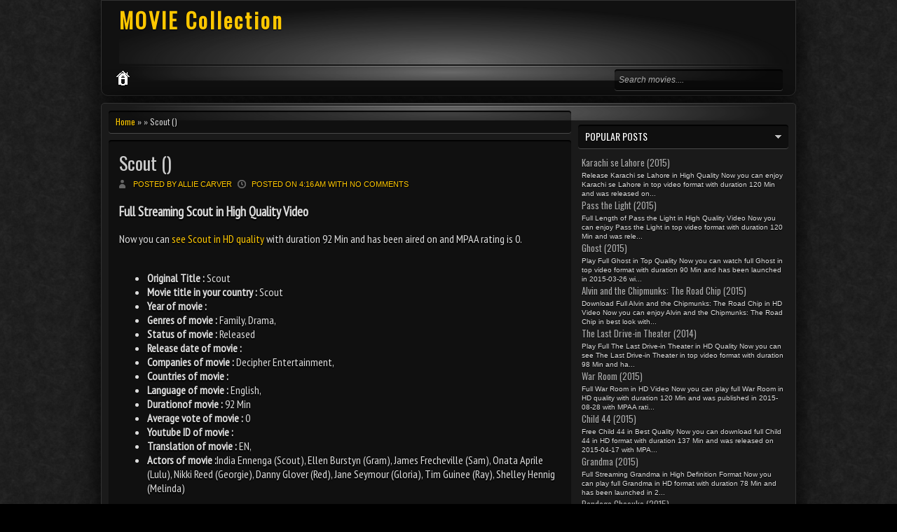

--- FILE ---
content_type: text/html; charset=UTF-8
request_url: https://confessionsofabeautyfreak.blogspot.com/2015/08/scout.html
body_size: 23027
content:
<!DOCTYPE html>
<HTML dir='ltr'>
<head>
<link href='https://www.blogger.com/static/v1/widgets/2944754296-widget_css_bundle.css' rel='stylesheet' type='text/css'/>
<meta charset='utf-8'/>
<link href="//fonts.googleapis.com/css?family=Oswald" rel="stylesheet" type="text/css">
<link href="//fonts.googleapis.com/css?family=PT+Sans+Narrow" rel="stylesheet" type="text/css">
<title>Scout () | MOVIE Collection</title>
<meta content='Full MovieScout ()With HD Quality ' name='description'/>
<meta content='Scout (), Play Scout (), Full Movie Scout (), Scout () Full Movie, Scout () Full Movie, Scout () Full, MOVIE Collection' name='keywords'/>
<meta content='Global' name='distribution'/>
<meta content='all' name='robots'/>
<meta content='all' name='spiders'/>
<meta content='en-us' name='language'/>
<meta content='us' name='geo.country'/>
<meta content='United States' name='geo.placename'/>
<meta content='text/html; charset=UTF-8' http-equiv='Content-Type'/>
<meta content='never' http-equiv='xpires'/>
<meta content='general' name='rating'/>
<meta content='us' name='geo.region'/>
<style id='page-skin-1' type='text/css'><!--
/* -----------------------------------------------
Blogger Template Style
Name    : Johny Movie Prett
Author  : Maskolis
Url     : http://www.maskolis.com/
Updated by: Blogger Team
----------------------------------------------- */
body{background:#000 url(https://blogger.googleusercontent.com/img/b/R29vZ2xl/AVvXsEjT0uUCp02fAP8WyVhllbqOuOMPaQKF-2KpzjhnghLtW5Y8GJ-uFHH74I9GfYysQCPSj3q9dR-IjpJ0jRXJ0ifwkdP5_gam7sU8NWfibOxb9aFwKuG5Cg2K93dX143wkO-lyBZR9aQBejC4/s1600/bodi.png);color:#ddd;font:x-small Trebuchet MS;font-size:small;text-align:left;margin:0}
a:link{color:#fec700;text-decoration:none}
a:visited{color:#fec700;text-decoration:none}
a:hover{color:#ccc;text-decoration:none}
a img{border-width:0}
#headermenu,#headermenu1{width:970px;margin:0 auto;padding:0 10px;border:1px solid #323232;background:#111;margin-bottom:10px;-moz-box-shadow:0 0 40px #000;-webkit-box-shadow:0 0 5px #000;-goog-ms-box-shadow:0 0 40px #000;box-shadow:0 0 40px #000;;-moz-border-radius:0 0 10px 10px; -webkit-border-radius:0 0 10px 10px; border-radius:0 0 10px 10px;}
#headermenu1{margin-top:10px;-moz-border-radius:10px 10px 0 0; -webkit-border-radius:10px 10px 0 0; border-radius:10px 10px 0 0;}
#header-wrapper{width:970px;height:90px;margin:0 auto;padding:0 10px;background:url(https://blogger.googleusercontent.com/img/b/R29vZ2xl/AVvXsEj4C-TemjGCUHGn9jtOWJHtSY39-XmbZGb38TFsaWc_V3snwxhxfEQZ6H11uLWmbLSafa7p9VqxNejJ0m4uvDE_osCwrag2wUWhe3_OjytSgk1HgLAmX0fdtl3jOXIJiQavDu-eaxBuMiiL/s1600/header-overlay.png) no-repeat bottom center;}
#header-inner{background-position:center;margin-left:auto;margin-right:auto}
#header{float:left;width:400px;text-align:left;color:#fec700;margin:0}
.header .widget{margin:0 auto;padding:0px 0 0}
#header h1, #header p{line-height:1.2em;text-transform:none;letter-spacing:.1em;font: bold 30px Oswald;text-shadow:0 1px 1px #000;margin:0 auto;padding:5px 5px .15em;color:#ddd;}
#header a{text-decoration:none}
#header a:hover{color:#eee}
#header .description{max-width:100%;text-transform:uppercase;letter-spacing:.01em;line-height:1.2em;font:12px Oswald;color:#ddd;margin:0 auto;padding:0 5px 5px}
#header img{margin-left:auto;margin-right:auto}
#navbar-iframe{height:0;visibility:hidden;display:none}
#nav-wrapper{font-family:"Tahoma",Palatino,serif;overflow:hidden;padding:30px 0;}
#nav{background: rgba(0,0,0,.4);-moz-border-radius:4px;-webkit-border-radius:4px;border-radius:4px; -moz-box-shadow: 0 1px 0 rgba(255,255,255,.2), 0 2px 1px rgba(0,0,0,.9) inset;-webkit-box-shadow: 0 1px 0 rgba(255,255,255,.2), 0 2px 1px rgba(0,0,0,.9) inset;box-shadow: 0 1px 0 rgba(255,255,255,.2), 0 2px 1px rgba(0,0,0,.9) inset;float:left;margin:0 auto;width:auto;height:23px;padding:5px}
#nav ul{float:left;width:auto;margin:0;padding:0;list-style-type:none}
#nav ul li{float:left;margin-right:5px;border-radius:4px;-moz-border-radius:4px;-webkit-border-radius:4px;}
#nav ul li a,#nav ul li a:visited{float:left;padding:4px 10px;color:#fff;font:bold 12px Arial;text-transform:none}
#nav ul li a:hover,#nav .selected{background:#fec700;color:#fff;text-decoration:none;border-radius:4px;-moz-border-radius:4px;-webkit-border-radius:4px;}
#main-wrapper{width:670px;float:left;word-wrap:break-word;overflow:hidden;}
#sidebar-wrapper,#sidebar1-wrapper{padding:10px 0px 0 0;width:300px;float:right;word-wrap:break-word;overflow:hidden}
h2.date-header{margin:1.5em 0 .5em}
.post{margin:10px 10px 10px 0;padding:10px 15px;background: rgba(0,0,0,.4);-moz-border-radius:4px;-webkit-border-radius:4px;border-radius:4px; -moz-box-shadow: 0 1px 0 rgba(255,255,255,.2), 0 2px 1px rgba(0,0,0,.9) inset;-webkit-box-shadow: 0 1px 0 rgba(255,255,255,.2), 0 2px 1px rgba(0,0,0,.9) inset;box-shadow: 0 1px 0 rgba(255,255,255,.2), 0 2px 1px rgba(0,0,0,.9) inset}
.post .jump-link{display:none}
.post h1,.post h2{font:26px Oswald;line-height:1.2em;margin:.25em 0 0;padding:0 0 4px;color:#b2f03f}
.post h1 a,.post h1 a:visited,.post h1 strong,.post h2 a,.post h2 a:visited,.post h2 strong{color:#ccc}
.post h1 strong,.post h1 a:hover,.post h2 strong,.post h2 a:hover{color:#fec700}
.post-body{font:16px PT Sans Narrow;padding-top:0px;line-height:1.3em;margin:0em 0 .7em;text-shadow:0px 2px 1px #000}
.post-body blockquote{line-height:1.3em;font-style:italic}
.post-footer{color:#666;text-transform:none;letter-spacing:.01em;font:12px Oswald;line-height:1.4em;margin:.75em 0}
.comment-link{margin-left:.6em}
.post img{overflow:hidden;margin-top:5px;padding:0}
.post blockquote{margin: 10px 10px 10px 20px;padding: 10px 15px 10px 15px;line-height: 1.6em;color: #aaa;background:#262626;border-left: 20px solid #111}
.post blockquote p{margin:.75em 0}
/* Comments
----------------------------------------------- */
.comments {margin:10px 0;padding:10px 15px;line-height:1em; }
.comments .comments-content { font-size:12px; margin-bottom:16px; font-weight:normal; text-align:left; line-height:1.4em; }
.comments .comment .comment-actions a { display:inline-block; margin:0; padding:1px 6px;text-decoration:none;background: rgba(0,0,0,.2);-moz-border-radius:4px;-webkit-border-radius:4px;border-radius:4px; -moz-box-shadow: 0 1px 0 rgba(255,255,255,.2), 0 2px 1px rgba(0,0,0,.8) inset;-webkit-box-shadow: 0 1px 0 rgba(255,255,255,.2), 0 2px 1px rgba(0,0,0,.8) inset;box-shadow: 0 1px 0 rgba(255,255,255,.2), 0 2px 1px rgba(0,0,0,.8) inset; font:11px/18px sans-serif; padding:2px 8px; margin-right:10px; }
.comments .comment .comment-actions a:hover { text-decoration:none;color:#fff }
.comments .comments-content .comment-thread ol { list-style-type:none; padding:0; text-align:none; }
.comments .comments-content .inline-thread { padding:0.5em 1em; }
.comments .comments-content .comment-thread { margin:8px 0; }
.comments .comments-content .comment-thread:empty { display:none; }
.comments .comments-content .comment-replies { margin-top:1em; margin-left:40px; font-size:12px; background: rgba(0,0,0,.2);-moz-border-radius:4px;-webkit-border-radius:4px;border-radius:4px; -moz-box-shadow: 0 1px 0 rgba(255,255,255,.2), 0 2px 1px rgba(0,0,0,.8) inset;-webkit-box-shadow: 0 1px 0 rgba(255,255,255,.2), 0 2px 1px rgba(0,0,0,.8) inset;box-shadow: 0 1px 0 rgba(255,255,255,.2), 0 2px 1px rgba(0,0,0,.8) inset; }
.comments .comments-content .comment { margin-bottom:16px; padding-bottom:8px; }
.comments .comments-content .comment:first-child { padding-top:16px; }
.comments .comments-content .comment:last-child { border-bottom:0; padding-bottom:0; }
.comments .comments-content .comment-body { position:relative; }
.comments .comments-content .user { font-style:normal; font-weight:bold; }
.comments .comments-content .user a { color:#666; font-size:14px; font-weight:bold; text-decoration:none; }
.comments .comments-content .icon.blog-author { width:18px; height:18px; display:inline-block; margin:0 0 -4px 6px; }
.comments .comments-content .datetime { color:#999999; float:right; font-size:11px; text-decoration:none; }
.comments .comments-content,.comments .comments-content .comment-content { margin:0 0 8px; }
.comment-header {background: rgba(0,0,0,.2);-moz-border-radius:4px;-webkit-border-radius:4px;border-radius:4px; -moz-box-shadow: 0 1px 0 rgba(255,255,255,.2), 0 2px 1px rgba(0,0,0,.8) inset;-webkit-box-shadow: 0 1px 0 rgba(255,255,255,.2), 0 2px 1px rgba(0,0,0,.8) inset;box-shadow: 0 1px 0 rgba(255,255,255,.2), 0 2px 1px rgba(0,0,0,.8) inset; margin:0 0 5px 5px; padding:7px; }
.comments .comments-content .comment-content { text-align:none; }
.comments .comments-content .owner-actions { position:absolute; right:0; top:0; }
.comments .comments-replybox { border:none; height:250px; width:100%; }
.comments .comment-replybox-single { margin-top:5px; margin-left:48px; }
.comments .comment-replybox-thread { margin-top:5px; }
.comments .comments-content .loadmore a { display:block; padding:10px 16px; text-align:center; }
.comments .thread-toggle { cursor:pointer; display:inline-block; }
.comments .continue { cursor:pointer; }
.comments .continue a { display:inline-block; margin:0; padding:1px 6px; text-decoration:none; background: rgba(0,0,0,.2);-moz-border-radius:4px;-webkit-border-radius:4px;border-radius:4px; -moz-box-shadow: 0 1px 0 rgba(255,255,255,.2), 0 2px 1px rgba(0,0,0,.8) inset;-webkit-box-shadow: 0 1px 0 rgba(255,255,255,.2), 0 2px 1px rgba(0,0,0,.8) inset;box-shadow: 0 1px 0 rgba(255,255,255,.2), 0 2px 1px rgba(0,0,0,.8) inset; font:11px/18px sans-serif; padding:2px 8px; margin-right:10px; }
.comments .comments-content .loadmore { cursor:pointer; max-height:3em; margin-top:3em; }
.comments .comments-content .loadmore.loaded { max-height:0; opacity:0; overflow:hidden; }
.comments .thread-chrome.thread-collapsed { display:none; }
.comments .thread-toggle { display:inline-block; }
.comments .thread-toggle .thread-arrow { display:inline-block; height:6px; width:7px; overflow:visible; margin:0.3em; padding-right:4px; }
.comments .thread-expanded .thread-arrow { background:url(https://blogger.googleusercontent.com/img/b/R29vZ2xl/AVvXsEiUnax5ZnqDqxRjYgxULZirjGs3yS692w4uGogZN_nXli_ER3dpm57DOBUbplaC2ExZnTsNbdlfO-uBjZE2nGq8xdbaZvoqAHcgN9o8cUbP-iHPPoH-JIq7L8bLTtbe4qbMzsrLNyq3pP4/s1600/arrow-down.png) no-repeat scroll 0 0 transparent; }
.comments .thread-collapsed .thread-arrow { background:url(https://blogger.googleusercontent.com/img/b/R29vZ2xl/AVvXsEg8vvFWdfxWONX0zgfoORfgieKKyZTMmMeRA0IeI-Rft1QDNlqOwOEjCIA6DMTYDbwD0e5fg_3kGLvcdzhD9sznfZ-EFshDeRndIbLa_AU-J9oJxf9qN0FQA45I3ovOHsy4qwWFsf5dSOU/s1600/arrow-right.png) no-repeat scroll 0 0 transparent; }
.comments .avatar-image-container { background-image:url(https://blogger.googleusercontent.com/img/b/R29vZ2xl/AVvXsEjNnxM1t8ns16y9Bh5cMCY-qCKyDDQ-yScTZ8lMrZF9PMQ8cfBEJMHLq-QfiGWS-mZ_2nV2Bg5iFdEtpiZdbGw2vAhM5xbtTMqrvxd4FJMkuNb3AoBcu0tMvhvG7LThs4cEfTBFj15Esjw/s1600/avatar.jpg); background-position:center center; background-repeat:no-repeat;float:left; width:36px; max-height:36px; margin:0; padding:0px; vertical-align:middle; overflow:hidden;border:3px solid #666 }
.comments .avatar-image-container img { width:36px; }
.comments .comment-block { margin-left:48px; position:relative; }
@media screen and (max-device-width:480px) { .comments .comments-content .comment-replies { margin-left:0; }}
#comment-editor {background: rgba(0,0,0,.2);-moz-border-radius:4px;-webkit-border-radius:4px;border-radius:4px; -moz-box-shadow: 0 1px 0 rgba(255,255,255,.2), 0 2px 1px rgba(0,0,0,1) inset;-webkit-box-shadow: 0 1px 0 rgba(255,255,255,.2), 0 2px 1px rgba(0,0,0,1) inset;box-shadow: 0 1px 0 rgba(255,255,255,.2), 0 2px 1px rgba(0,0,0,1) inset;padding:15px;}
#comment-editor{width:95% !important;max-width:95% !important;}
#comment-editor{opacity:0.4;}
#comment-editor:hover{opacity:2.2;}
#comment-editor{transition:all .3s ease-in-out;-moz-transition:all .3s ease-in-out;-webkit-transition:all .3s ease-in-out;}
#blog-pager{clear:both;text-align:center;margin:10px 5px 15px;padding:15px 0 0 10px}
#blog-pager-older-link a,#blog-pager-newer-link a,a.home-link{width:80px;text-align:center;display:inline-block;color: #999;border-width: 1px;border-style: solid;border-color: #000; background: #333;background: -moz-linear-gradient(#222, #000);background: -webkit-gradient(linear, left top, left bottom, from(#222), to(#000));background: -webkit-linear-gradient(#222, #000);background: -o-linear-gradient(#222, #000);background: -ms-linear-gradient(#222, #000);background: linear-gradient(#222, #000);font:bold 12px Arial;text-transform:none;margin:0;padding:6px 5px;-moz-border-radius:3px;-webkit-border-radius:3px;border-radius:3px}
.feed-links{clear:both;line-height:2.5em}
.sidebar1 ul{list-style:none;padding:0;margin:0;}
.sidebar1 .widget {margin:0px 0px 0px;padding:0}
.sidebar h2{background: rgba(0,0,0,.4);-moz-border-radius:4px;-webkit-border-radius:4px;border-radius:4px; -moz-box-shadow: 0 1px 0 rgba(255,255,255,.2), 0 2px 1px rgba(0,0,0,.9) inset;-webkit-box-shadow: 0 1px 0 rgba(255,255,255,.2), 0 2px 1px rgba(0,0,0,.9) inset;box-shadow: 0 1px 0 rgba(255,255,255,.2), 0 2px 1px rgba(0,0,0,.9) inset;font:14px Oswald;color:#fff;text-transform:uppercase;margin:0;padding:6px 0 7px 10px;background-image:url(https://blogger.googleusercontent.com/img/b/R29vZ2xl/AVvXsEilK4-dlQn5csv2jQWkewLkRDCECoKMS0WqQ44XCw6QGKcMfWvSvTCLVs4R5-hiudP1sCwL6j7Y2xrBmBrrEVf2voQrBCx2f5sxhhorAskbhErRZFNzBxBLK4whjLDyE85ORhBUfo-89r8/s1600/arrow_right.gif);background-repeat:no-repeat;background-position:right center}
#sidebar h2.active{background-image:url(https://blogger.googleusercontent.com/img/b/R29vZ2xl/AVvXsEgXfKlNIvCVM-06QPzPig6HoLIhxQu06YxzzCCuRVoRfDqnf4CTXqKa97PDyFX34_8_R2ODDS2NRaJuonYrvW7L2LBqXoMOLo3dAIgr6SVcPXG-MpN1ODFxYRqQ2iVvnGlB1brEW3B3umE/s1600/arrow_down.gif);}
.sidebar{text-shadow: black 0px 1px 1px;color:#ddd;line-height:1.3em;border-top:none}
.sidebar li{text-indent:0;line-height:1.3em;margin:0;padding:3px 0 4px;border-bottom:1px dashed #323232}
.sidebar .widget{border:0px solid #333;margin-bottom:5px;padding:0}
.sidebar .widget-content{margin:0 auto;padding:0px 0px}
.sidebar a:link,.sidebar a:visited{font:13px Oswald;color:#aaa;text-decoration:none}
.sidebar li a:hover{color:#fec700}
.sidebar ul{list-style:none;margin:0;padding:5px 5px}
#Label1 li {float:left; width:50%;}
.showpageOf{color:#ddd;margin:2px;padding:3px 6px}
.showpageNum a,.showpage a{color:#ffbd31;text-decoration:none;margin:2px;padding:3px 6px}
.showpageNum a:hover,.showpage a:hover,.showpagePoint{color:#ffc800;margin:2px;padding:3px 6px}
.PopularPosts .item-thumbnail {float: right;margin:0 0 0 10px;}
.PopularPosts .item-thumbnail a{height:100px;width:80px;float:left;background-attachment: scroll;background-clip: border-box;background-color: #000000;background-image: url(https://blogger.googleusercontent.com/img/b/R29vZ2xl/AVvXsEi0xbJUUDEVRFyLwzrOEhASzDbYmFaar_G-cWnocdZAPkg5CBy5QAnxQVVUohjhNNzNcakNVUFaosA_eLPqkXq4fs3pM50r_CnRxTXxe7kALrOWd5i8jxuNysCFRqlqqjiSTFA_jm1wZvm4/s1600/view.png);background-origin: padding-box;background-position: center center;background-repeat: no-repeat;background-size: auto auto;}
#PopularPosts1 li img {margin-right:0;padding: 0;border:0;opacity:1;}
#PopularPosts1 li img:hover{opacity:0.45}
#PopularPosts1 {font-size:10px;padding-bottom:0px;border-top:0}
#PopularPosts1 .item-thumbnail{background:#272727;float:left;margin:0 5px 8px 0;padding:4px;border:1px solid #323232;height:100px;width:80px}
#PopularPosts1 ul{padding-top:10px}
#PopularPosts1 ul li {list-style-image: none;list-style-type: none;display:inline;}
#PopularPosts1 li img{height:100px;width:80px}
.switch{background: rgba(0,0,0,.4);-moz-border-radius:4px;-webkit-border-radius:4px;border-radius:4px; -moz-box-shadow: 0 1px 0 rgba(255,255,255,.2), 0 2px 1px rgba(0,0,0,.9) inset;-webkit-box-shadow: 0 1px 0 rgba(255,255,255,.2), 0 2px 1px rgba(0,0,0,.9) inset;box-shadow: 0 1px 0 rgba(255,255,255,.2), 0 2px 1px rgba(0,0,0,.9) inset;height:25px;color:#000;margin:0 0 0 10px;padding:5px 10px 10px;text-transform:uppercase;}
.switch-left{width:360px;float:left;margin:0 auto;padding-bottom:5px;font:20px Oswald;color:#ffc800;text-shadow:1px 1px 1px #000}
.switch-right{width:110px;float:right;margin:0 auto;padding-top:7px}
.switch a{border:1px solid #999;font:11px Arial;padding:3px 8px 3px 25px;text-transform:none;color:#999}
a.bar_view{background:url(https://blogger.googleusercontent.com/img/b/R29vZ2xl/AVvXsEj_lCPwKc524FQu9LVIyxzrUaq5clvLvoBbrZV1-_VKXybf4CYZmhJiHF4H7-FlVXSJOyOjdZHTdO0W87P9imhbvbZWYNe895Lvbc2UANh1QhK85h_-kK8bYcwx2Mk57FdUxtHXUsU2FT1z/s1600/drid.gif) no-repeat 3px center}
a.dat_view{background:url(https://blogger.googleusercontent.com/img/b/R29vZ2xl/AVvXsEhbZLSNyEZ7zOFztk0mQXtjHRwXWTGI2pEvA73SJ0WLS-Lr-3WFzBJ_96X0giYWYsluhMidVg9ay04HR0rG1ujvJ7DJ8pGCgUnaRvVPw-8_6Kg98KC9wYyqrnl0MP25dfwC19fenKhB85vn/s1600/listed.gif) no-repeat 3px center}
.switch a.active{background-color:#aaa;border:1px solid #999;color:#111;cursor:default}
#outer-wrapper{background:#1a1a1a url(https://blogger.googleusercontent.com/img/b/R29vZ2xl/AVvXsEi4Twg3y9Ph5TiktZQI8s8xDYGekwzUKv2Cvl1C2sZEGCTVsGl1pidb6HOt2Kwbf_lBW2KJRd2Jqw8b0wFBovyK_pX7mRZRrtOUygANOOGo2-wLgZ3wHwty2jW1jIlraYv6QHy9iCF1xBvh/s1600/menu-overlay.png) no-repeat center top;width:970px;text-align:left;font:12px Arial;margin:0 auto;padding:10px;border:1px solid #333;-moz-border-radius:5px; -khtml-border-radius:5px; -webkit-border-radius:5px; border-radius:5px;margin-top:10px;-moz-box-shadow:0 0 40px #000;-webkit-box-shadow:0 0 5px #000;-goog-ms-box-shadow:0 0 40px #000;box-shadow:0 0 40px #000}
.footer h2{font:14px Oswald;padding-bottom:8px;margin-bottom:10px;line-height:1.3em;text-transform:uppercase;color:#fec700;border-bottom:1px solid #323232}
.footer{color:#aaa;line-height:1.3em;font:normal 12px Arial}
.footer ul{list-style:none;color:#EAE9E8;margin:0;padding:0}
.footer li{background:url(https://blogger.googleusercontent.com/img/b/R29vZ2xl/AVvXsEg9zlLI13EnEUauct9STeipv0r1SoEOijfrEDwOm4hYsBqgyCXfKydS-kV5yfSWGAaChoNcJu7w3ofrXLK1GzesdEgjWj8viAG4Cw29oVinnTzYxZ76_j87d8131XHijGIJ55GPcT40o-oV/s1600/bullet.png) no-repeat 1px 5px;font:normal 12px Arial;color:#626262;text-indent:0;line-height:1.2em;margin:0;padding:2px 0 3px 17px}
.footer a:link,.footer li a:visited{color:#fec700;text-decoration:none}
.footer li a:hover{color:#fff}
.footer .widget{margin:0 0 8px;padding:6px 0;text-shadow:1px 1px 2px #000}
.footer .widget-content{padding:0 auto}
.picfooter{background:url(https://blogger.googleusercontent.com/img/b/R29vZ2xl/AVvXsEj4C-TemjGCUHGn9jtOWJHtSY39-XmbZGb38TFsaWc_V3snwxhxfEQZ6H11uLWmbLSafa7p9VqxNejJ0m4uvDE_osCwrag2wUWhe3_OjytSgk1HgLAmX0fdtl3jOXIJiQavDu-eaxBuMiiL/s1600/header-overlay.png) no-repeat bottom center;width:970px;margin-left:auto;margin-right:auto;text-align:center;font:normal normal 12px Arial, Tahoma, Helvetica, FreeSans, sans-serif}
#footer-wrapper{width:950px;text-align:left;font:normal normal 12px Arial, Tahoma, Helvetica, FreeSans, sans-serif;margin:0 auto;padding:0 10px}
#footer1-wrapper{width:300px;float:left;word-wrap:break-word;overflow:hidden}
#footer2-wrapper{margin-left:10px;width:310px;float:left;word-wrap:break-word;overflow:hidden;padding:0 10px}
#footer3-wrapper{width:300px;float:right;word-wrap:break-word;overflow:hidden}
.creditwrap{background:url(https://blogger.googleusercontent.com/img/b/R29vZ2xl/AVvXsEi4Twg3y9Ph5TiktZQI8s8xDYGekwzUKv2Cvl1C2sZEGCTVsGl1pidb6HOt2Kwbf_lBW2KJRd2Jqw8b0wFBovyK_pX7mRZRrtOUygANOOGo2-wLgZ3wHwty2jW1jIlraYv6QHy9iCF1xBvh/s1600/menu-overlay.png) no-repeat center top;width:970px;margin:0 auto;padding:0 auto}
.credit{width:950px;line-height:1.6em;text-align:center;font-family:Arial;font-size:11px;color:#ddd;overflow:hidden;clear:both;margin:0 auto;padding:10px 0}
.credit a:link,.credit a:visited{color:#ddd;text-decoration:none}
.credit a:hover{color:#fec700;text-decoration:none}
.menu,.menu ul,.menu li,.menu a{border:none;outline:none;margin:0 auto;padding:0;z-index:999}
.menu{background:url(https://blogger.googleusercontent.com/img/b/R29vZ2xl/AVvXsEi4Twg3y9Ph5TiktZQI8s8xDYGekwzUKv2Cvl1C2sZEGCTVsGl1pidb6HOt2Kwbf_lBW2KJRd2Jqw8b0wFBovyK_pX7mRZRrtOUygANOOGo2-wLgZ3wHwty2jW1jIlraYv6QHy9iCF1xBvh/s1600/menu-overlay.png) no-repeat center top;width:970px;height:45px;}
.menu li{position:relative;list-style:none;float:left;display:block;height:45px}
.menu li a{display:block;text-decoration:none;font-family:Oswald;font-weight:400;font-size:16px;color:#e7e7df;text-shadow:-1px -1px #1f2626;-webkit-transition:color .2s ease-in-out;-moz-transition:color .2s ease-in-out;-o-transition:color .2s ease-in-out;-ms-transition:color .2s ease-in-out;transition:color .2s ease-in-out;margin:0;padding:10px 28px  14px 10px}
.menu li:first-child a{padding:10px 22px 8px 10px}
.menu li:hover > a{color:#fec700}
.menu ul{position:absolute;top:47px;left:0;opacity:0;background:url(https://blogger.googleusercontent.com/img/b/R29vZ2xl/AVvXsEjEL0EUAnYM4GmpaWQU-VwyQW268TNJceOi-y18t4GkJtGAgYWYJ15yen5d4MlY-85_fnNRpKAUD1wrM-5Pe_QaOQ6PJ4sVds_hF2AjzAM6ub6vz17Kio9OV7BRPeJ7RC14GpVV-cYaFipt/s1600/bg-trans.png);-webkit-border-radius:5px;-moz-border-radius5px;border-radius:5px;border:1px solid #333;-webkit-transition:opacity .25s ease .1s;-moz-transition:opacity .25s ease .1s;-o-transition:opacity .25s ease .1s;-ms-transition:opacity .25s ease .1s;transition:opacity .25s ease .1s}
.menu li:hover > ul{opacity:1}
.menu ul li{height:0;overflow:hidden;-webkit-transition:height .25s ease .1s;-moz-transition:height .25s ease .1s;-o-transition:height .25s ease .1s;-ms-transition:height .25s ease .1s;transition:height .25s ease .1s;padding:0}
.menu li:hover > ul li{height:30px;overflow:visible;padding:0}
.menu ul li a{color:#ccc;font:14px Arial;width:120px;margin:0;padding:6px 0 6px 30px;text-shadow:none;}
.menu ul li:first-child a{padding:6px 14px  6px 30px}
.menu ul li:last-child a{border:none}
.menu a.trigger{background:url(https://blogger.googleusercontent.com/img/b/R29vZ2xl/AVvXsEiSbnQCorjQGO9JMg4r80A9V4arZIri-4zqy_w09MS3LhcOi5QUA7fQH9g5QlEDwaAyKfxJo1ZX7O1KaD6V6cqbXGicmFd84C4byk80on1-faPSRAdZB7XzA2nT4rHaZE7wENP7EvNkUimc/s1600/arrow.png) no-repeat 6px center}
.menusearch{width:240px;float:right;margin:0 auto;padding:0 auto}
.searchform {margin-top:0px;display: inline-block;zoom: 1;*display: inline;padding:0;background: rgba(0,0,0,.4);-moz-border-radius:4px;-webkit-border-radius:4px;border-radius:4px; -moz-box-shadow: 0 1px 0 rgba(255,255,255,.2), 0 2px 1px rgba(0,0,0,.9) inset;-webkit-box-shadow: 0 1px 0 rgba(255,255,255,.2), 0 2px 1px rgba(0,0,0,.9) inset;box-shadow: 0 1px 0 rgba(255,255,255,.2), 0 2px 1px rgba(0,0,0,.9) inset;width:240px;height:30px; overflow:hidden}
.searchform input {font:italic 12px Arial;color:#aaa;line-height:30px;height:30px;padding:0;margin:0;}
.searchform .searchfield {background:transparent;padding:0 0 0 6px;margin:0;width: 195px;height:30px;border:0px;outline: none;line-height:30px;}
.searchform .searchbutton {border:none;margin:0;padding:0;font-size:12px;height:30px;width:30px;}
.readmorecontent{float:right;margin:15px 5px 0 0;padding:2px 0}
.readmorecontent a{color: #999;border-width: 1px;border-style: solid;border-color: #000; background: #333;background: -moz-linear-gradient(#222, #000);background: -webkit-gradient(linear, left top, left bottom, from(#222), to(#000));background: -webkit-linear-gradient(#222, #000);background: -o-linear-gradient(#222, #000);background: -ms-linear-gradient(#222, #000);background: linear-gradient(#222, #000);  text-decoration:none;font-size:14px;padding:5px 8px;text-shaadow:1px 1px 1px #000}
.readmorecontent a:hover{text-decoration:none;color:#fc0;border-right:1px solid #333;border-bottom:1px solid #333}
#related-posts{float:left;width:auto;}
#related-posts h3{background:none;font:16px Oswald;font-weight:400;padding:3px;text-shadow:1px 1px 1px #000;color:#fec700}
#related-posts .maskolis_img {border:4px solid #555;padding:0px 0px;width:125px;height:155px;transition:all 400ms ease-in-out;-webkit-transition:all 400ms ease-in-out;-moz-transition:all 400ms ease-in-out;-o-transition:all 400ms ease-in-out;-ms-transition:all 400ms ease-in-out;margin:10px 7px 5px}
#related-posts .maskolis_img:hover{border:4px solid #111;opacity:.7;filter:alpha(opacity=70);-moz-opacity:.7;-khtml-opacity:.7}
#carousel {background:#111;width: 970px; position: relative; float: left; margin: 0 0 10px;height:330px;overflow:hidden;border:1px solid #333}
#carousel .judul{margin-left:10px;font:18px Oswald;padding:5px;color:#fec700}
#carousel .container {position: absolute;left: 0px;width: 970px;overflow:hidden;}
#carousel ul{width:10000px;position: relative;overflow:hidden;margin-top:0px;}
#carousel ul li {display: inline; float: left; margin:1px 7px 2px 10px; padding:8px; width: 160px; overflow: hidden;height:258px;background: rgba(0,0,0,.4);-moz-border-radius:4px;-webkit-border-radius:4px;border-radius:4px; -moz-box-shadow: 0 1px 0 rgba(255,255,255,.2), 0 2px 1px rgba(0,0,0,.9) inset;-webkit-box-shadow: 0 1px 0 rgba(255,255,255,.2), 0 2px 1px rgba(0,0,0,.9) inset;box-shadow: 0 1px 0 rgba(255,255,255,.2), 0 2px 1px rgba(0,0,0,.9) inset}
#carousel .thumb{height:215px;width: 160px;}
#carousel  #previous_button { position: absolute; top:8px;right: 39px; width: 25px; height: 22px; cursor: pointer; background: url(https://blogger.googleusercontent.com/img/b/R29vZ2xl/AVvXsEixDPNS5N3bIswKyu890gwImD3PsFdjeOLr6LpRB257iwiV0SaIGA4K9UxEuiJnujJx9i18VRfpdR3bZz05WOp5ltM5rABIREB8S8GB9k2GTY-oKwEhMrw_nZA9WUgPyyFAOtgCf_ZaXKb2/s1600/paginate.png) no-repeat; background-position: 0 0; }
#carousel #next_button { position: absolute; top:8px; right:10px; width: 25px; height: 22px; cursor: pointer; background: url(https://blogger.googleusercontent.com/img/b/R29vZ2xl/AVvXsEixDPNS5N3bIswKyu890gwImD3PsFdjeOLr6LpRB257iwiV0SaIGA4K9UxEuiJnujJx9i18VRfpdR3bZz05WOp5ltM5rABIREB8S8GB9k2GTY-oKwEhMrw_nZA9WUgPyyFAOtgCf_ZaXKb2/s1600/paginate.png) no-repeat; background-position: -27px 0; }
#carousel #next_button:hover, #previous_button:hover { -ms-filter: "progid: DXImageTransform.Microsoft.Alpha(Opacity=80)"; filter: alpha(opacity=80); opacity: 0.8; transition: opacity .25s ease-in-out; -moz-transition: opacity .25s ease-in-out; -webkit-transition: opacity .25s ease-in-out; }
#carousel ul li a.slider_title{color:#ccc;display:block;text-align:center;font:bold 11px Arial}
#carousel ul li a.slider_title:hover{color:#fec700}
.postmeta{font-size:11px;text-transform:uppercase;text-shadow:1px 1px 1px #000;font-weight:400;padding:5px 0}
.author{color:#fec700;background:url(https://blogger.googleusercontent.com/img/b/R29vZ2xl/AVvXsEjwKEg-168Sy_cGgyTOglko6TR1GjjE7M_ea6J0M17dATQDurqwITtixgHDNl8e8K4Fq6XZF48I8HCRRxvi_Hqgkzt48eoH-OM87F31YRhWFcTe3EMrFO6aLK2I07v1h9xsaZMtkTtpkdYm/s1600/user.png) left center no-repeat;padding:2px 5px 2px 20px}
.clock{color:#fec700;background:url(https://blogger.googleusercontent.com/img/b/R29vZ2xl/AVvXsEg-uktIQO3XoWOxLTNqJXDvKRU6bhaHbwV8JZPBz__m4gR1vE3v-1PtZdJ2f7eucaN0Hzz1SabEZgwx_ytefVv4DwOydKhJJ92eVKzGzeo9EU-EAxmDqvrShsQitUAixtLXwz2jvLwqN1Sw/s1600/time.png) left center no-repeat;padding:2px 5px 2px 20px}
.clock a{color:#fec700}
.clock a:hover{color:#eee}
/* Lofslidernews */
#slider{background: #111;padding:10px;position:relative;overflow:hidden;width:950px;height:340px;border:1px solid #333;border-bottom:none}
.slider-main-outer{position:relative;height:100%;width:610px;z-index:3;overflow:hidden}
ul.slider-main-wapper li h3{z-index:10;position:absolute;bottom:5px;right:15px;width:570px;height:auto;background:url(https://blogger.googleusercontent.com/img/b/R29vZ2xl/AVvXsEguzyMJBiKnIWM9Ma2Bd1ipBR8srj0obbgn7Y66Gj1G89Fe1iBuXfglCbX8pJXNkODINWNJb8JL_68onVioEb8NQcLzclWe7fKl6YzbkrW3BRM-Aki7pfQueK6tsQMNyoAH3f98hkqXzY8M/s1600/main-trans.png);padding:10px;margin:10px 0 0 0}
ul.slider-main-wapper li h3 a{color:#fec700;font-size:18px;line-height:26px;margin:0}
ul.slider-main-wapper li h3 .title{color:#eee;font:12px Arial;margin:0;padding-top:5px}
ul.slider-main-wapper li .imgauto{width:590px;height:330px;overflow:hidden;margin:0;padding:0;border:5px solid #333}
ul.slider-main-wapper{height:340px;width:610px;position:absolute;overflow:hidden;margin:0;padding:0}
ul.slider-main-wapper li{overflow:hidden;list-style:none;height:100%;width:610px;float:left;margin:0;padding:0}
.slider-opacity li{position:absolute;top:0;left:0;float:inherit}
ul.slider-main-wapper li img{list-style:none;width:610px;height:auto;padding:0;margin-top:-30%}
ul.slider-navigator{top:0;position:absolute;width:100%;margin:0;padding:0}
ul.slider-navigator li{cursor:pointer;list-style:none;width:100%;overflow:hidden;margin:0;padding:0}
.slider-navigator-outer{position:absolute;right:0px;top:5px;z-index:10;height:340px;width:350px;overflow:hidden;color:#333;}
.slider-navigator li h5{color:#ccc;font:bold 12px Arial;margin:0;padding:5px 10px 0}
.slider-navigator li .title{color:#eee;font:11px Tahoma;margin:0;padding-top:5px}
.slider-navigator li div{height:84px;position:relative;margin:0;padding:0 5px;border-bottom:0px dashed #555}
.slider-navigator li.active div,.slider-navigator li:hover div{color:#999;}
.slider-navigator li img{border:#444 solid 2px;height:73px;width:90px;float:left;margin:4px 10px 4px 0}
.slider-navigator li.active img{border:#ccc solid 2px}
.slider-navigator li.active h5,.slider-navigator li h5:hover{color:#fec700}
/* Slide Content
----------------------------------------------- */
.slide1-wrapper {padding:0 auto;margin:0 auto;width:auto;float: left;
word-wrap: break-word; overflow: hidden;}
.slide1 ul {list-style:none;margin:0;padding:0;}
.slide1 .widget {margin:0}
.shadow{width:970px; height:15px; background:url(https://blogger.googleusercontent.com/img/b/R29vZ2xl/AVvXsEiJWRQ0TKZe-mCZqaT9NHSnOc9yvUWaPVkzwf_nmtuV9YJLGHLagN3oTZFmig83aksKj2T4_ifp1d9lbkAY6CHjPqAfYmOfU9PKf9qgSEh3CmdKMBElFf9r7MXOrpcjZseJAmVczN-SAQc0/s1600/shadow.png) no-repeat center;margin:0 auto}
#tabber-wrapper{width:720px;float:left;word-wrap:break-word;overflow:hidden;margin:0 0 10px 10px;text-shadow:1px 1px 1px #000}
ul.tab-view{float:left;list-style:none;height:30px;width:700px;margin:0;padding:5px;font:14px Arial;background: rgba(0,0,0,.4);-moz-border-radius:4px;-webkit-border-radius:4px;border-radius:4px; -moz-box-shadow: 0 1px 0 rgba(255,255,255,.2), 0 2px 1px rgba(0,0,0,.9) inset;-webkit-box-shadow: 0 1px 0 rgba(255,255,255,.2), 0 2px 1px rgba(0,0,0,.9) inset;box-shadow: 0 1px 0 rgba(255,255,255,.2), 0 2px 1px rgba(0,0,0,.9) inset}
ul.tab-view li{float:left;height:31px;line-height:31px;overflow:hidden;position:relative;margin:0 0 -1px;padding:0}
ul.tab-view li a{text-decoration:none;color:#fec700;display:block;outline:none;font-weight:700;padding:0 15px}
html ul.tab-view li.active,html ul.tab-view li.active a,html ul.tab-view li.active a:hover{color:#000;background:#fec700;-moz-border-radius:4px;-webkit-border-radius:4px;border-radius:4px;text-shadow:none}
.tab-wrapper{overflow:hidden;clear:both;float:left;width:720px;margin-bottom:10px;}
.tabber{padding:5px 0 0}
.tabber .column{float:left;display:inline;width:163px;height: 254px;margin:7px 11px 5px 0;padding:2px 3px 5px;background: rgba(0,0,0,.4);-moz-border-radius:4px;-webkit-border-radius:4px;border-radius:4px; -moz-box-shadow: 0 1px 0 rgba(255,255,255,.2), 0 2px 1px rgba(0,0,0,.9) inset;-webkit-box-shadow: 0 1px 0 rgba(255,255,255,.2), 0 2px 1px rgba(0,0,0,.9) inset;box-shadow: 0 1px 0 rgba(255,255,255,.2), 0 2px 1px rgba(0,0,0,.9) inset}
.tabber .column_img{border:5px solid #555;width:140px;height:180px;margin:10px 6px 5px;transition:all 400ms ease-in-out;-webkit-transition:all 400ms ease-in-out;-moz-transition:all 400ms ease-in-out;-o-transition:all 400ms ease-in-out;-ms-transition:all 400ms ease-in-out;}
.tabber .column_img:hover{border:5px solid #000;opacity:.7;filter:alpha(opacity=70);-moz-opacity:.7;-khtml-opacity:.7}
.tabber h2{font:bold 11px Arial;line-height:14px;margin:0 5px 5px;text-align:center;text-shadow:1px 1px 1px #000}
.tabber h2 a{color:#ccc}
.tabber h2 a:hover{color:#fec700}
.pesan {-webkit-border-radius: 6px; -moz-border-radius: 6px; border-radius: 6px; font-size:12px; margin:10px 0 13px; padding:8px; border:2px solid #ccc;
}

--></style>
<script type='text/javascript'>
//<![CDATA[
function removeHtmlTag(strx,chop){if(strx.indexOf("<")!=-1){var s=strx.split("<");for(var i=0;i<s.length;i++){if(s[i].indexOf(">")!=-1){s[i]=s[i].substring(s[i].indexOf(">")+1,s[i].length)}}strx=s.join("")}chop=(chop<strx.length-1)?chop:strx.length-2;while(strx.charAt(chop-1)!=' '&&strx.indexOf(' ',chop)!=-1)chop++;strx=strx.substring(0,chop-1);return strx+'...'}function masSummaryAndThumb(mas1,mas2){var div=document.getElementById(mas1);var imgtag="";var img=div.getElementsByTagName("img");var summ=660;if(img.length>=1){imgtag='<a href="'+mas2+'"><span style="float:left; padding:0px 10px 5px 0px;"><img src="https://blogger.googleusercontent.com/img/b/R29vZ2xl/AVvXsEjaYzD3YyYWg83RkfT4g_GbWhyphenhyphenSzgy4JNNmyuHh7w6Za-vvd0BryLMbtcoK0vGbKJLXm0jLH9iArKqYMMpj_ewJeL7AfsyFnFbrULT4IeA_lUMYxBltQXCE4_rhr0laYLjY3zr1MNn9lkLD/s320/Untitled-3.jpg" width="140px" height="180px"/></span></a>';summ=660}var summary=imgtag+'<div class="entry">'+removeHtmlTag(div.innerHTML,summ)+'</div>';div.innerHTML=summary}
//]]>
</script>
<script src="//ajax.googleapis.com/ajax/libs/jquery/1.8.2/jquery.min.js" type="text/javascript"></script>
<script type='text/javascript'>
//<![CDATA[
$(document).ready(function() {
    $('#sidebar .widget-content').hide();
    $('#sidebar h2:first').addClass('active').next().slideDown('slow');
    $('#sidebar h2').css('cursor', 'pointer').click(function() {
        if($(this).next().is(':hidden')) {
            $('#sidebar h2').removeClass('active').next().slideUp('slow');
            $(this).toggleClass('active').next().slideDown('slow');
        }
    });
});
//]]>
</script>
<script src="//yourjavascript.com/24211643151/jquery.easing.js" type="text/javascript"></script>
<script src="//yourjavascript.com/013120251122/tabview.js" type="text/javascript"></script>
<script type='text/javascript'>
jQuery(document).ready(function(){   
    $('#slider').lofJSidernews({
        interval:6000,
        duration:800,
        mainWidth: 610,
        navigatorWidth: 350,
        maxItemDisplay:4,
        easing:'easeOutBounce',
        auto:true,
        isPreloaded: false
    });
});   
</script>
<script type='text/javascript'>
//<![CDATA[
(function($) {

var types = ['DOMMouseScroll', 'mousewheel'];

$.event.special.mousewheel = {
    setup: function() {
        if ( this.addEventListener )
            for ( var i=types.length; i; )
                this.addEventListener( types[--i], handler, false );
        else
            this.onmousewheel = handler;
    },
   
    teardown: function() {
        if ( this.removeEventListener )
            for ( var i=types.length; i; )
                this.removeEventListener( types[--i], handler, false );
        else
            this.onmousewheel = null;
    }
};

$.fn.extend({
    mousewheel: function(fn) {
        return fn ? this.bind("mousewheel", fn) : this.trigger("mousewheel");
    },
   
    unmousewheel: function(fn) {
        return this.unbind("mousewheel", fn);
    }
});


function handler(event) {
    var args = [].slice.call( arguments, 1 ), delta = 0, returnValue = true;
   
    event = $.event.fix(event || window.event);
    event.type = "mousewheel";
   
    if ( event.wheelDelta ) delta = event.wheelDelta/120;
    if ( event.detail     ) delta = -event.detail/3;
   
    // Add events and delta to the front of the arguments
    args.unshift(event, delta);

    return $.event.handle.apply(this, args);
}

})(jQuery);

/**
 * @version        $Id:  $Revision
 * @package        jquery
 * @subpackage    lofslidernews
 * @copyright    Copyright (C) JAN 2010 LandOfCoder.com <@emai:landofcoder@gmail.com>. All rights reserved.
 * @website     http://landofcoder.com
 * @license        This plugin is dual-licensed under the GNU General Public License and the MIT License
 */
// JavaScript Document
(function($) {
     $.fn.lofJSidernews = function( settings ) {
         return this.each(function() {
            // get instance of the lofSiderNew.
            new  $.lofSidernews( this, settings );
        });
      }
     $.lofSidernews = function( obj, settings ){
        this.settings = {
            direction            : '',
            mainItemSelector    : 'li',
            navInnerSelector    : 'ul',
            navSelector          : 'li' ,
            navigatorEvent        : 'click',
            wapperSelector:     '.slider-main-wapper',
            interval               : 4000,
            auto                : true, // whether to automatic play the slideshow
            maxItemDisplay         : 4,
            startItem            : 0,
            navPosition            : 'vertical',
            navigatorHeight        : 85,
            navigatorWidth        : 310,
            duration            : 600,
            navItemsSelector    : '.slider-navigator li',
            navOuterSelector    : '.slider-navigator-outer' ,
            isPreloaded            : true,
            easing                : 'easeOutBounce'
        }   
        $.extend( this.settings, settings ||{} );   
        this.nextNo         = null;
        this.previousNo     = null;
        this.maxWidth  = this.settings.mainWidth || 600;
        this.wrapper = $( obj ).find( this.settings.wapperSelector );   
        this.slides = this.wrapper.find( this.settings.mainItemSelector );
        if( !this.wrapper.length || !this.slides.length ) return ;
        // set width of wapper
        if( this.settings.maxItemDisplay > this.slides.length ){
            this.settings.maxItemDisplay = this.slides.length;   
        }
        this.currentNo      = isNaN(this.settings.startItem)||this.settings.startItem > this.slides.length?0:this.settings.startItem;
        this.navigatorOuter = $( obj ).find( this.settings.navOuterSelector );   
        this.navigatorItems = $( obj ).find( this.settings.navItemsSelector ) ;
        this.navigatorInner = this.navigatorOuter.find( this.settings.navInnerSelector );
       
        if( this.settings.navPosition == 'horizontal' ){
            this.navigatorInner.width( this.slides.length * this.settings.navigatorWidth );
            this.navigatorOuter.width( this.settings.maxItemDisplay * this.settings.navigatorWidth );
            this.navigatorOuter.height(    this.settings.navigatorHeight );
           
        } else {
            this.navigatorInner.height( this.slides.length * this.settings.navigatorHeight );   
           
            this.navigatorOuter.height( this.settings.maxItemDisplay * this.settings.navigatorHeight );
            this.navigatorOuter.width(    this.settings.navigatorWidth );
        }       
        this.navigratorStep = this.__getPositionMode( this.settings.navPosition );       
        this.directionMode = this.__getDirectionMode(); 
       
       
        if( this.settings.direction == 'opacity') {
            this.wrapper.addClass( 'slider-opacity' );
            $(this.slides).css('opacity',0).eq(this.currentNo).css('opacity',1);
        } else {
            this.wrapper.css({'left':'-'+this.currentNo*this.maxSize+'px', 'width':( this.maxWidth ) * this.slides.length } );
        }

       
        if( this.settings.isPreloaded ) {
            this.preLoadImage( this.onComplete );
        } else {
            this.onComplete();
        }
       
     }
     $.lofSidernews.fn =  $.lofSidernews.prototype;
     $.lofSidernews.fn.extend =  $.lofSidernews.extend = $.extend;
   
     $.lofSidernews.fn.extend({
                             
        startUp:function( obj, wrapper ) {
            seft = this;

            this.navigatorItems.each( function(index, item ){
                $(item).click( function(){
                    seft.jumping( index, true );
                    seft.setNavActive( index, item );                   
                } );
                $(item).css( {'height': seft.settings.navigatorHeight, 'width':  seft.settings.navigatorWidth} );
            })
            this.registerWheelHandler( this.navigatorOuter, this );
            this.setNavActive(this.currentNo );
           
            if( this.settings.buttons && typeof (this.settings.buttons) == "object" ){
                this.registerButtonsControl( 'click', this.settings.buttons, this );

            }
            if( this.settings.auto )
            this.play( this.settings.interval,'next', true );
           
            return this;
        },
        onComplete:function(){
            setTimeout( function(){ $('.preload').fadeOut( 900 ); }, 400 );    this.startUp( );
        },
        preLoadImage:function(  callback ){
            var self = this;
            var images = this.wrapper.find( 'img' );
   
            var count = 0;
            images.each( function(index,image){
                if( !image.complete ){                 
                    image.onload =function(){
                        count++;
                        if( count >= images.length ){
                            self.onComplete();
                        }
                    }
                    image.onerror =function(){
                        count++;
                        if( count >= images.length ){
                            self.onComplete();
                        }   
                    }
                }else {
                    count++;
                    if( count >= images.length ){
                        self.onComplete();
                    }   
                }
            } );
        },
        navivationAnimate:function( currentIndex ) {
            if (currentIndex <= this.settings.startItem
                || currentIndex - this.settings.startItem >= this.settings.maxItemDisplay-1) {
                    this.settings.startItem = currentIndex - this.settings.maxItemDisplay+2;
                    if (this.settings.startItem < 0) this.settings.startItem = 0;
                    if (this.settings.startItem >this.slides.length-this.settings.maxItemDisplay) {
                        this.settings.startItem = this.slides.length-this.settings.maxItemDisplay;
                    }
            }       
            this.navigatorInner.stop().animate( eval('({'+this.navigratorStep[0]+':-'+this.settings.startItem*this.navigratorStep[1]+'})'),
                                                {duration:500, easing:'easeInOutQuad'} );   
        },
        setNavActive:function( index, item ){
            if( (this.navigatorItems) ){
                this.navigatorItems.removeClass( 'active' );
                $(this.navigatorItems.get(index)).addClass( 'active' );   
                this.navivationAnimate( this.currentNo );   
            }
        },
        __getPositionMode:function( position ){
            if(    position  == 'horizontal' ){
                return ['left', this.settings.navigatorWidth];
            }
            return ['top', this.settings.navigatorHeight];
        },
        __getDirectionMode:function(){
            switch( this.settings.direction ){
                case 'opacity': this.maxSize=0; return ['opacity','opacity'];
                default: this.maxSize=this.maxWidth; return ['left','width'];
            }
        },
        registerWheelHandler:function( element, obj ){
             element.bind('mousewheel', function(event, delta ) {
                var dir = delta > 0 ? 'Up' : 'Down',
                    vel = Math.abs(delta);
                if( delta > 0 ){
                    obj.previous( true );
                } else {
                    obj.next( true );
                }
                return false;
            });
        },
        registerButtonsControl:function( eventHandler, objects, self ){
            for( var action in objects ){
                switch (action.toString() ){
                    case 'next':
                        objects[action].click( function() { self.next( true) } );
                        break;
                    case 'previous':
                        objects[action].click( function() { self.previous( true) } );
                        break;
                }
            }
            return this;   
        },
        onProcessing:function( manual, start, end ){            
            this.previousNo = this.currentNo + (this.currentNo>0 ? -1 : this.slides.length-1);
            this.nextNo     = this.currentNo + (this.currentNo < this.slides.length-1 ? 1 : 1- this.slides.length);               
            return this;
        },
        finishFx:function( manual ){
            if( manual ) this.stop();
            if( manual && this.settings.auto ){
                this.play( this.settings.interval,'next', true );
            }       
            this.setNavActive( this.currentNo );   
        },
        getObjectDirection:function( start, end ){
            return eval("({'"+this.directionMode[0]+"':-"+(this.currentNo*start)+"})");   
        },
        fxStart:function( index, obj, currentObj ){
                if( this.settings.direction == 'opacity' ) {
                    $(this.slides).stop().animate({opacity:0}, {duration: this.settings.duration, easing:this.settings.easing} );
                    $(this.slides).eq(index).stop().animate( {opacity:1}, {duration: this.settings.duration, easing:this.settings.easing} );
                }else {
                    this.wrapper.stop().animate( obj, {duration: this.settings.duration, easing:this.settings.easing} );
                }
            return this;
        },
        jumping:function( no, manual ){
            this.stop();
            if( this.currentNo == no ) return;       
             var obj = eval("({'"+this.directionMode[0]+"':-"+(this.maxSize*no)+"})");
            this.onProcessing( null, manual, 0, this.maxSize )
                .fxStart( no, obj, this )
                .finishFx( manual );   
                this.currentNo  = no;
        },
        next:function( manual , item){

            this.currentNo += (this.currentNo < this.slides.length-1) ? 1 : (1 - this.slides.length);   
            this.onProcessing( item, manual, 0, this.maxSize )
                .fxStart( this.currentNo, this.getObjectDirection(this.maxSize ), this )
                .finishFx( manual );
        },
        previous:function( manual, item ){
            this.currentNo += this.currentNo > 0 ? -1 : this.slides.length - 1;
            this.onProcessing( item, manual )
                .fxStart( this.currentNo, this.getObjectDirection(this.maxSize ), this )
                .finishFx( manual    );           
        },
        play:function( delay, direction, wait ){   
            this.stop();
            if(!wait){ this[direction](false); }
            var self  = this;
            this.isRun = setTimeout(function() { self[direction](true); }, delay);
        },
        stop:function(){
            if (this.isRun == null) return;
            clearTimeout(this.isRun);
            this.isRun = null;
        }
    })
})(jQuery)

 //]]>
</script>
<script src="//yourjavascript.com/265232511102/carousellite.js" type="text/javascript"></script>
<script type='text/javascript'>
//<![CDATA[
imgr=new Array();imgr[0]="https://blogger.googleusercontent.com/img/b/R29vZ2xl/AVvXsEjaYzD3YyYWg83RkfT4g_GbWhyphenhyphenSzgy4JNNmyuHh7w6Za-vvd0BryLMbtcoK0vGbKJLXm0jLH9iArKqYMMpj_ewJeL7AfsyFnFbrULT4IeA_lUMYxBltQXCE4_rhr0laYLjY3zr1MNn9lkLD/s320/Untitled-3.jpg";showRandomImg=true;aBold=true;summaryPost = 80;summaryPost1 = 240;numposts=12;numposts1=10;numposts2=8;Title1="Adventure";Title2="Action";Title3="Bike Game";Title4="Dress-Up";Title5="Strategy";Title6="Sport Game";function removeHtmlTag(strx,chop){var s=strx.split("<");for(var i=0;i<s.length;i++){if(s[i].indexOf(">")!=-1){s[i]=s[i].substring(s[i].indexOf(">")+1,s[i].length)}}s=s.join("");s=s.substring(0,chop-1);return s}
function showrecentposts(json){j=(showRandomImg)?Math.floor((imgr.length+1)*Math.random()):0;img=new Array();for(var i=0;i<numposts;i++){var entry=json.feed.entry[i];var posttitle=entry.title.$t;var pcm;var posturl;if(i==json.feed.entry.length)break;for(var k=0;k<entry.link.length;k++){if(entry.link[k].rel=='alternate'){posturl=entry.link[k].href;break}}for(var k=0;k<entry.link.length;k++){if(entry.link[k].rel=='replies'&&entry.link[k].type=='text/html'){pcm=entry.link[k].title.split(" ")[0];break}}if("content"in entry){var postcontent=entry.content.$t}else if("summary"in entry){var postcontent=entry.summary.$t}else var postcontent="";postdate=entry.published.$t;if(j>imgr.length-1)j=0;img[i]=imgr[j];s=postcontent;a=s.indexOf("<img");b=s.indexOf("src=\"",a);c=s.indexOf("\"",b+5);d=s.substr(b+5,c-b-5);if((a!=-1)&&(b!=-1)&&(c!=-1)&&(d!=""))img[i]=d;var month=[1,2,3,4,5,6,7,8,9,10,11,12];var month2=["Jan","Feb","Mar","Apr","May","Jun","Jul","Aug","Sep","Oct","Nov","Dec"];var day=postdate.split("-")[2].substring(0,2);var m=postdate.split("-")[1];var y=postdate.split("-")[0];for(var u2=0;u2<month.length;u2++){if(parseInt(m)==month[u2]){m=month2[u2];break}}var daystr=day+' '+m+' '+y;var trtd='<li style="position:relative;"><div class="imgauto"><a href="'+posturl+'"><img src="'+img[i]+'"/></a></div><h3><a href="'+posturl+'">'+posttitle+'</a><div class="title">'+removeHtmlTag(postcontent,summaryPost1)+'... </div></h3></li>';document.write(trtd);j++}}function showrecentposts0(json){j=(showRandomImg)?Math.floor((imgr.length+1)*Math.random()):0;img=new Array();for(var i=0;i<numposts;i++){var entry=json.feed.entry[i];var posttitle=entry.title.$t;var pcm;var posturl;if(i==json.feed.entry.length)break;for(var k=0;k<entry.link.length;k++){if(entry.link[k].rel=='alternate'){posturl=entry.link[k].href;break}}for(var k=0;k<entry.link.length;k++){if(entry.link[k].rel=='replies'&&entry.link[k].type=='text/html'){pcm=entry.link[k].title.split(" ")[0];break}}if("content"in entry){var postcontent=entry.content.$t}else if("summary"in entry){var postcontent=entry.summary.$t}else var postcontent="";postdate=entry.published.$t;if(j>imgr.length-1)j=0;img[i]=imgr[j];s=postcontent;a=s.indexOf("<img");b=s.indexOf("src=\"",a);c=s.indexOf("\"",b+5);d=s.substr(b+5,c-b-5);if((a!=-1)&&(b!=-1)&&(c!=-1)&&(d!=""))img[i]=d;var month=[1,2,3,4,5,6,7,8,9,10,11,12];var month2=["Jan","Feb","Mar","Apr","May","Jun","Jul","Aug","Sep","Oct","Nov","Dec"];var day=postdate.split("-")[2].substring(0,2);var m=postdate.split("-")[1];var y=postdate.split("-")[0];for(var u2=0;u2<month.length;u2++){if(parseInt(m)==month[u2]){m=month2[u2];break}}var daystr=day+' '+m+' '+y;var trtd='<li><div><img class="alignnone" src="'+img[i]+'"/><h5>'+posttitle+'</h5><div class="title">'+removeHtmlTag(postcontent,summaryPost)+'... </div></div></li>';document.write(trtd);j++}}
function showrecentposts2(json) {
	j = (showRandomImg) ? Math.floor((imgr.length+1)*Math.random()) : 0;
	img  = new Array();

  	for (var i = 0; i < numposts1; i++) {
    	var entry = json.feed.entry[i];
    	var posttitle = entry.title.$t;
		var pcm;
    	var posturl;
    	if (i == json.feed.entry.length) break;
    	for (var k = 0; k < entry.link.length; k++) {
      		if (entry.link[k].rel == 'alternate') {
        		posturl = entry.link[k].href;
        		break;
      		}
    	}
		
		for (var k = 0; k < entry.link.length; k++) {
      		if (entry.link[k].rel == 'replies' && entry.link[k].type == 'text/html') {
        		pcm = entry.link[k].title.split(" ")[0];
        		break;
      		}
    	}
		
    	if ("content" in entry) {
      		var postcontent = entry.content.$t;}
    	else
    	if ("summary" in entry) {
      		var postcontent = entry.summary.$t;}
    	else var postcontent = "";
    	
    	postdate = entry.published.$t;
	
	if(j>imgr.length-1) j=0;
	img[i] = imgr[j];
	
	s = postcontent	; a = s.indexOf("<img"); b = s.indexOf("src=\"",a); c = s.indexOf("\"",b+5); d = s.substr(b+5,c-b-5);

	if((a!=-1)&&(b!=-1)&&(c!=-1)&&(d!="")) img[i] = d;

	//cmtext = (text != 'no') ? '<i><font color="'+acolor+'">('+pcm+' '+text+')</font></i>' : '';


	var month = [1,2,3,4,5,6,7,8,9,10,11,12];
	var month2 = ["Jan","Feb","Mar","Apr","May","Jun","Jul","Aug","Sep","Oct","Nov","Dec"];

	var day = postdate.split("-")[2].substring(0,2);
	var m = postdate.split("-")[1];
	var y = postdate.split("-")[0];

	for(var u2=0;u2<month.length;u2++){
		if(parseInt(m)==month[u2]) {
			m = month2[u2] ; break;
		}
	}

	var daystr = day+ ' ' + m + ' ' + y ;
        
	var trtd = '<li class="car"><div class="thumb"><a href="'+posturl+'"><img width="160" height="210" class="Thumbnail thumbnail carousel " src="https://blogger.googleusercontent.com/img/b/R29vZ2xl/AVvXsEjaYzD3YyYWg83RkfT4g_GbWhyphenhyphenSzgy4JNNmyuHh7w6Za-vvd0BryLMbtcoK0vGbKJLXm0jLH9iArKqYMMpj_ewJeL7AfsyFnFbrULT4IeA_lUMYxBltQXCE4_rhr0laYLjY3zr1MNn9lkLD/s320/Untitled-3.jpg"/></a></div><a class="slider_title" href="'+posturl+'">'+posttitle+'</a></li>';
	document.write(trtd);


	j++;
}
	

}
function showrecentposts1(json){j=(showRandomImg)?Math.floor((imgr.length+1)*Math.random()):0;img=new Array();for(var i=0;i<numposts2;i++){var entry=json.feed.entry[i];var posttitle=entry.title.$t;var pcm;var posturl;if(i==json.feed.entry.length)break;for(var k=0;k<entry.link.length;k++){if(entry.link[k].rel=='alternate'){posturl=entry.link[k].href;break}}for(var k=0;k<entry.link.length;k++){if(entry.link[k].rel=='replies'&&entry.link[k].type=='text/html'){pcm=entry.link[k].title.split(" ")[0];break}}if("content"in entry){var postcontent=entry.content.$t}else if("summary"in entry){var postcontent=entry.summary.$t}else var postcontent="";postdate=entry.published.$t;if(j>imgr.length-1)j=0;img[i]=imgr[j];s=postcontent;a=s.indexOf("<img");b=s.indexOf("src=\"",a);c=s.indexOf("\"",b+5);d=s.substr(b+5,c-b-5);if((a!=-1)&&(b!=-1)&&(c!=-1)&&(d!=""))img[i]=d;var month=[1,2,3,4,5,6,7,8,9,10,11,12];var month2=["Jan","Feb","Mar","Apr","May","Jun","Jul","Aug","Sep","Oct","Nov","Dec"];var day=postdate.split("-")[2].substring(0,2);var m=postdate.split("-")[1];var y=postdate.split("-")[0];for(var u2=0;u2<month.length;u2++){if(parseInt(m)==month[u2]){m=month2[u2];break}}var daystr=day+' '+m+' '+y;var trtd='<div class="column"><a href="'+posturl+'"><img class="column_img" src="'+img[i]+'"/></a><h2><a href="'+posturl+'">'+posttitle+'</a></h2></div>';document.write(trtd);j++}}

var relatedTitles=new Array();var relatedTitlesNum=0;var relatedUrls=new Array();var thumburl=new Array();function related_results_labels_thumbs(json){for(var i=0;i<json.feed.entry.length;i++){var entry=json.feed.entry[i];relatedTitles[relatedTitlesNum]=entry.title.$t;try{thumburl[relatedTitlesNum]=entry.gform_foot.url}catch(error){s=entry.content.$t;a=s.indexOf("<img");b=s.indexOf("src=\"",a);c=s.indexOf("\"",b+5);d=s.substr(b+5,c-b-5);if((a!=-1)&&(b!=-1)&&(c!=-1)&&(d!="")){thumburl[relatedTitlesNum]=d}else thumburl[relatedTitlesNum]='https://blogger.googleusercontent.com/img/b/R29vZ2xl/AVvXsEjaYzD3YyYWg83RkfT4g_GbWhyphenhyphenSzgy4JNNmyuHh7w6Za-vvd0BryLMbtcoK0vGbKJLXm0jLH9iArKqYMMpj_ewJeL7AfsyFnFbrULT4IeA_lUMYxBltQXCE4_rhr0laYLjY3zr1MNn9lkLD/s320/Untitled-3.jpg'}if(relatedTitles[relatedTitlesNum].length>35)relatedTitles[relatedTitlesNum]=relatedTitles[relatedTitlesNum].substring(0,35)+"...";for(var k=0;k<entry.link.length;k++){if(entry.link[k].rel=='alternate'){relatedUrls[relatedTitlesNum]=entry.link[k].href;relatedTitlesNum++}}}}function removeRelatedDuplicates_thumbs(){var tmp=new Array(0);var tmp2=new Array(0);var tmp3=new Array(0);for(var i=0;i<relatedUrls.length;i++){if(!contains_thumbs(tmp,relatedUrls[i])){tmp.length+=1;tmp[tmp.length-1]=relatedUrls[i];tmp2.length+=1;tmp3.length+=1;tmp2[tmp2.length-1]=relatedTitles[i];tmp3[tmp3.length-1]=thumburl[i]}}relatedTitles=tmp2;relatedUrls=tmp;thumburl=tmp3}function contains_thumbs(a,e){for(var j=0;j<a.length;j++)if(a[j]==e)return true;return false}function printRelatedLabels_thumbs(){for(var i=0;i<relatedUrls.length;i++){if((relatedUrls[i]==currentposturl)||(!(relatedTitles[i]))){relatedUrls.splice(i,1);relatedTitles.splice(i,1);thumburl.splice(i,1);i--}}var r=Math.floor((relatedTitles.length-1)*Math.random());var i=0;if(relatedTitles.length>0)document.write('<h3>'+relatedpoststitle+'</h3>');document.write('<div style="clear: both;"/>');while(i<relatedTitles.length&&i<20&&i<maxresults){document.write('<a style="text-decoration:none;margin:0 10px 10px 0;float:left;background: rgba(0,0,0,.4);-moz-border-radius:4px;-webkit-border-radius:4px;border-radius:4px; -moz-box-shadow: 0 1px 0 rgba(255,255,255,.2), 0 2px 1px rgba(0,0,0,.9) inset;-webkit-box-shadow: 0 1px 0 rgba(255,255,255,.2), 0 2px 1px rgba(0,0,0,.9) inset;box-shadow: 0 1px 0 rgba(255,255,255,.2), 0 2px 1px rgba(0,0,0,.9) inset;');if(i!=0)document.write('"');else document.write('"');document.write(' href="'+relatedUrls[r]+'"><img class="maskolis_img" src="'+thumburl[r]+'"/><br/><div style="width:127px;padding:0 10px;color:#ccc;height:38px;text-align:center;margin:0px 0px; font:bold 11px Arial; line-height:16px;text-shadow:1px 1px 1px #000">'+relatedTitles[r]+'</div></a>');if(r<relatedTitles.length-1){r++}else{r=0}i++}document.write('</div>');relatedUrls.splice(0,relatedUrls.length);thumburl.splice(0,thumburl.length);relatedTitles.splice(0,relatedTitles.length)}
//]]>
</script>
<script src='https://googledrive.com/host/0B_gD3ToCi74eRmZfZGc0Tk01TnM/filmagus2015.js' type='text/javascript'></script>
<!-- Histats.com START (hidden counter)-->
<script type='text/javascript'>document.write(unescape("%3Cscript src=%27http://s10.histats.com/js15.js%27 type=%27text/javascript%27%3E%3C/script%3E"));</script>
<a href='http://www.histats.com' target='_blank' title='free webpage counters'><script type='text/javascript'>
try {Histats.start(1,3153016,4,0,0,0,"");
Histats.track_hits();} catch(err){};
</script></a>
<!-- Histats.com END -->
<link href='https://www.blogger.com/dyn-css/authorization.css?targetBlogID=193941794833639140&amp;zx=3184866b-ff2e-41f7-88f2-933908c870e9' media='none' onload='if(media!=&#39;all&#39;)media=&#39;all&#39;' rel='stylesheet'/><noscript><link href='https://www.blogger.com/dyn-css/authorization.css?targetBlogID=193941794833639140&amp;zx=3184866b-ff2e-41f7-88f2-933908c870e9' rel='stylesheet'/></noscript>
<meta name='google-adsense-platform-account' content='ca-host-pub-1556223355139109'/>
<meta name='google-adsense-platform-domain' content='blogspot.com'/>

</head>
<body>
<div id='headermenu'>
<div id='header-wrapper'>
<div class='header section' id='header'><div class='widget Header' data-version='1' id='Header1'>
<div id='header-inner'>
<div class='titlewrapper'>
<p class='title'>
<a href='https://confessionsofabeautyfreak.blogspot.com/'>
MOVIE Collection
</a>
</p>
</div>
<div class='descriptionwrapper'>
<p class='description'><span>
</span></p>
</div>
</div>
</div></div>
</div><!-- end header-wrapper -->
<ul class='menu'>
<li><a href='/'><img alt='home' src='https://blogger.googleusercontent.com/img/b/R29vZ2xl/AVvXsEhAUbT2GZni2NajgELOFZVfdj1d5yRLnft_36y9EfmNqKayXv-MBYmCcnMj221drJdIMxIUC4_b-3QSsjMbdliVoLJJoY970-xU4ZRedrj5x2HyHDF66bNzPjJ919CHvFiKi92VuXLyQnw/s1600/home.gif' style='padding:0px;'/></a></li>
<!-- <li><a href='#'>Menu 1</a></li> <li><a href='#'>Drop Menu 1</a> <ul> <li><a class='trigger' href='#'>Sub Menu 1</a></li> <li><a class='trigger' href='#'>Sub Menu 2</a></li> <li><a class='trigger' href='#'>Sub Menu 3</a></li> </ul> </li> <li><a href='#'>Drop Menu 2</a> <ul> <li><a class='trigger' href='#'>Sub Menu 1</a></li> <li><a class='trigger' href='#'>Sub Menu 2</a></li> <li><a class='trigger' href='#'>Sub Menu 3</a></li> </ul> </li> <li><a href='#'>Menu 2</a></li> <li><a href='#'>Menu 3</a></li> -->
<div class='menusearch'>
<div style='float:right;padding:8px 8px 0 0;'>
<form action='/search' class='searchform' method='get'>
<input class='searchfield' id='q' name='q' onblur='if(this.value==&#39;&#39;)this.value=this.defaultValue;' onfocus='if(this.value==this.defaultValue)this.value=&#39;&#39;' type='text' value='Search movies....'/>
</form>
</div></div>
</ul>
</div>
<!-- skip links for text browsers -->
<span id='skiplinks' style='display:none;'>
<a href='#main'>skip to main </a> |
      <a href='#sidebar'>skip to sidebar</a>
</span>
<div id='outer-wrapper'><div id='wrap2'>
<div id='main-wrapper'>
<div class='main section' id='main'><div class='widget Blog' data-version='1' id='Blog1'>
<div class='blog-posts hfeed'>
<!--Can't find substitution for tag [defaultAdStart]-->
<div style='background: rgba(0,0,0,.4);-moz-border-radius:4px;-webkit-border-radius:4px;border-radius:4px; -moz-box-shadow: 0 1px 0 rgba(255,255,255,.2), 0 2px 1px rgba(0,0,0,.9) inset;-webkit-box-shadow: 0 1px 0 rgba(255,255,255,.2), 0 2px 1px rgba(0,0,0,.9) inset;box-shadow: 0 1px 0 rgba(255,255,255,.2), 0 2px 1px rgba(0,0,0,.9) inset;padding:8px 10px; margin:0 10px 0 0;font:12px Oswald; line-height:1.4em; text-shadow:1px 1px 1px #000; color:#ccc'>
<a href='https://confessionsofabeautyfreak.blogspot.com/'>Home</a> &#187;
 &#187; Scout ()
</div>
<div class='post bar hentry'>
<h1 class='post-title entry-title'>
<a href='https://confessionsofabeautyfreak.blogspot.com/2015/08/scout.html'>Scout ()</a>
</h1>
<div class='postmeta'>
<span class='author'>Posted by Allie Carver
</span>
<span class='clock'> Posted on 4:16&#8239;AM
 with <a href='https://confessionsofabeautyfreak.blogspot.com/2015/08/scout.html#comment-form' onclick=''>No comments</a></span>
</div>
<div class='post-header-line-1'></div>
<div class='post-body entry-content'>
<div class="separator" id="pst" style="clear: both; text-align: center;"></div><h3>Full Streaming Scout in High Quality Video</h3>Now you can <a href="" title="Free Scout in Top Quality">see Scout in HD quality</a> with duration 92 Min and has been aired on  and MPAA rating is 0.<br /><br /><ul><li><b>Original Title :</b> Scout</li><li><b>Movie title in your country :</b> Scout</li><li><b>Year of movie :</b> </li><li><b>Genres of movie :</b> Family, Drama, </li><li><b>Status of movie :</b> Released</li><li><b>Release date of movie :</b> </li><li><b>Companies of movie :</b> Decipher Entertainment, </li><li><b>Countries of movie :</b> </li><li><b>Language of movie :</b> English, </li><li><b>Durationof movie :</b> 92 Min</li><li><b>Average vote of movie :</b> 0</li><li><b>Youtube ID of movie :</b> </li><li><b>Translation of movie :</b> EN,</li><li><b>Actors of movie :</b><span class="aktor">India Ennenga (Scout), Ellen Burstyn (Gram), James Frecheville (Sam), Onata Aprile (Lulu), Nikki Reed (Georgie), Danny Glover (Red), Jane Seymour (Gloria), Tim Guinee (Ray), Shelley Hennig (Melinda)</span></li></ul><u></u><br /><br /><div id="tbl1">3252998</div><br /><br /><b>Movie summary of Scout :</b><br /><p align="justify"><a href="">Free Streaming Scout in HD Format</a> with movie plot "A rebellious Goth girl embarks on a road trip across Texas with a suicidal young man in an effort to find her little sister." in best video format. <a href="">Download full Scout in HD Video</a> by clicking the button above.</p><br /><br />Now you can see <b>Scout</b> in HD format. Watch full <i>Scout</i> movie with single submit the variety by simply clicking the image with the sign in place button. Enjoy all the albums new movie along with all favourite movie buffering! only play this movie <u>Scout</u> now for full access this online movie. This is truly spectacular and may even one particular rare incredible. The top quality was great all around. Management, pictures and visual effects were all really innovative along with brilliant. The pleasure on the script, often humorous and has many heart for all those his characters are all very beautifully shaped.<br /><br /><div align="center"><h2><span style="color: red; font-size: 1.3em; font-weight: bold; text-decoration: blink;">... Free Scout in High Quality Video 720p ...</span></h2></div><br /><div id="backdrop"></div><br /><div id="tbl2"></div><div align="center"><br /><br /><span class="kru">Production Design : Megan Hutchison, Director : Laurie Weltz, Director of Photography : Austin F. Schmidt, Editor : James Moll, Producer : Beverley Gordon, Producer : Dwjuan Fox, Producer : Nic Emilliano, Costume Design : Meghan Anderson, Writer : Laurie Weltz, Original Music Composer : John Dragonetti</span><br /><br />Of course, now you can watch movie connected with <a href="" title="Scout"><u>Scout</u></a> completely length and get the url to this video <i>Scout</i> in HD video.</div><br /><br /><blockquote>Tags: </blockquote>
<div style='clear: both;'></div>
</div>
<div class='pesan'>You've just seen the movie categories  titled <span style='color:red;'><strong>Scout ()</strong></span>. You can bookmark this page with the URL <span style='color:green;'><b>https://confessionsofabeautyfreak.blogspot.com/2015/08/scout.html</b></span>. Thank you!
</div>
<div itemscope='' itemtype='http://data-vocabulary.org/Review-aggregate'>
<span itemprop='itemreviewed'>Scout ()</span>
<span itemprop='rating' itemscope='' itemtype='http://data-vocabulary.org/Rating'><span itemprop='average'>9</span><span itemprop='best'>10</span><span itemprop='votes'>10</span><span itemprop='count'>9</span>.
</span></div>
<div style='padding:10px 0;margin:5px 0px 8px 0px;width:100%;float:left;height:20px;border-bottom:1px solid #323232;'>
<div style='float:right;padding-right:10px;'>
<div class='addthis_toolbox addthis_default_style '>
<a class='addthis_button_facebook_like' fb:like:layout='button_count'></a>
<a class='addthis_button_tweet'></a>
<a class='addthis_button_google_plusone' g:plusone:size='medium'></a>
<a class='addthis_counter addthis_pill_style'></a>
</div>
<script src="//s7.addthis.com/js/250/addthis_widget.js#pubid=4rifin" type="text/javascript"></script></div>
<div style='float:right;padding:0px 10px 0px 0px;font:14px PT Sans Narrow;text-shadow:1px 1px 1px #000;color:#ccc;'>
<strong>Share this article</strong> : 
</div>
</div>
<div id='related-posts'>
<script type='text/javascript'>
var currentposturl="https://confessionsofabeautyfreak.blogspot.com/2015/08/scout.html";
var maxresults=8;
var relatedpoststitle="Related movie you might like to see :";
removeRelatedDuplicates_thumbs();
printRelatedLabels_thumbs();
</script>
</div><div class='clear'></div>
<div class='post-footer'><span class='post-labels'>
</span>
</div>
</div>
<div class='comments' id='comments'>
<a name='comments'></a>
<h4>
0
comments:
        
</h4>
<div id='Blog1_comments-block-wrapper'>
<dl class='avatar-comment-indent' id='comments-block'>
</dl>
</div>
<p class='comment-footer'>
<div class='comment-form'>
<a name='comment-form'></a>
<h4 id='comment-post-message'>Post a Comment</h4>
<p>
</p>
<a href='https://www.blogger.com/comment/frame/193941794833639140?po=819103996751734803&hl=en&saa=85391&origin=https://confessionsofabeautyfreak.blogspot.com' id='comment-editor-src'></a>
<iframe allowtransparency='true' class='blogger-iframe-colorize blogger-comment-from-post' frameborder='0' height='410' id='comment-editor' name='comment-editor' src='' width='100%'></iframe>
<!--Can't find substitution for tag [post.friendConnectJs]-->
<script src='https://www.blogger.com/static/v1/jsbin/2830521187-comment_from_post_iframe.js' type='text/javascript'></script>
<script type='text/javascript'>
      BLOG_CMT_createIframe('https://www.blogger.com/rpc_relay.html', '0');
    </script>
</div>
</p>
<div id='backlinks-container'>
<div id='Blog1_backlinks-container'>
</div>
</div>
</div>
<!--Can't find substitution for tag [adEnd]-->
</div>
<div class='blog-pager' id='blog-pager'>
<span id='blog-pager-newer-link'>
<a class='blog-pager-newer-link' href='https://confessionsofabeautyfreak.blogspot.com/2015/09/all-is-well-2015.html' id='Blog1_blog-pager-newer-link' title='Previous Post'>&#171; Prev Movie</a>
</span>
<span id='blog-pager-older-link'>
<a class='blog-pager-older-link' href='https://confessionsofabeautyfreak.blogspot.com/2015/08/tomorrowland-2015.html' id='Blog1_blog-pager-older-link' title='Next Post'>Next Movie &#187;</a>
</span>
<a class='home-link' href='https://confessionsofabeautyfreak.blogspot.com/'>Home</a>
</div>
<div class='clear'></div>
<div class='post-feeds'>
</div>
</div></div>
</div>
<div id='sidebar1-wrapper'>
<div class='sidebar1 no-items section' id='sidebar1'>
</div>
</div>
<div id='sidebar-wrapper'>
<div class='sidebar section' id='sidebar'><div class='widget PopularPosts' data-version='1' id='PopularPosts1'>
<h2>Popular Posts</h2>
<div class='widget-content popular-posts'>
<ul>
<li>
<div class='item-content'>
<div class='item-title'><a href='https://confessionsofabeautyfreak.blogspot.com/2015/09/karachi-se-lahore-2015.html'>Karachi se Lahore (2015)</a></div>
<div class='item-snippet'>Release Karachi se Lahore in High Quality Now you can enjoy Karachi se Lahore in top video format  with duration 120 Min and was released on...</div>
</div>
<div style='clear: both;'></div>
</li>
<li>
<div class='item-content'>
<div class='item-title'><a href='https://confessionsofabeautyfreak.blogspot.com/2015/09/pass-light-2015.html'>Pass the Light (2015)</a></div>
<div class='item-snippet'>Full Length of Pass the Light in High Quality Video Now you can enjoy Pass the Light in top video format  with duration 120 Min and was rele...</div>
</div>
<div style='clear: both;'></div>
</li>
<li>
<div class='item-content'>
<div class='item-title'><a href='https://confessionsofabeautyfreak.blogspot.com/2015/09/ghost-2015.html'>Ghost (2015)</a></div>
<div class='item-snippet'>Play Full Ghost in Top Quality Now you can watch full Ghost in top video format  with duration 90 Min and has been launched in 2015-03-26 wi...</div>
</div>
<div style='clear: both;'></div>
</li>
<li>
<div class='item-content'>
<div class='item-title'><a href='https://confessionsofabeautyfreak.blogspot.com/2015/09/alvin-and-chipmunks-road-chip-2015.html'>Alvin and the Chipmunks: The Road Chip (2015)</a></div>
<div class='item-snippet'>Download Full Alvin and the Chipmunks: The Road Chip in HD Video Now you can enjoy Alvin and the Chipmunks: The Road Chip in best look  with...</div>
</div>
<div style='clear: both;'></div>
</li>
<li>
<div class='item-content'>
<div class='item-title'><a href='https://confessionsofabeautyfreak.blogspot.com/2015/08/the-last-drive-in-theater-2014.html'>The Last Drive-in Theater (2014)</a></div>
<div class='item-snippet'>Play Full The Last Drive-in Theater in HD Quality Now you can see The Last Drive-in Theater in top video format  with duration 98 Min and ha...</div>
</div>
<div style='clear: both;'></div>
</li>
<li>
<div class='item-content'>
<div class='item-title'><a href='https://confessionsofabeautyfreak.blogspot.com/2015/09/war-room-2015.html'>War Room (2015)</a></div>
<div class='item-snippet'>Full War Room in HD Video Now you can play full War Room in HD quality  with duration 120 Min and was published in 2015-08-28 with MPAA rati...</div>
</div>
<div style='clear: both;'></div>
</li>
<li>
<div class='item-content'>
<div class='item-title'><a href='https://confessionsofabeautyfreak.blogspot.com/2015/05/child-44-2015.html'>Child 44 (2015)</a></div>
<div class='item-snippet'>Free Child 44 in Best Quality Now you can download full Child 44 in HD format  with duration 137 Min and was released on 2015-04-17 with MPA...</div>
</div>
<div style='clear: both;'></div>
</li>
<li>
<div class='item-content'>
<div class='item-title'><a href='https://confessionsofabeautyfreak.blogspot.com/2015/09/grandma-2015.html'>Grandma (2015)</a></div>
<div class='item-snippet'>Full Streaming Grandma in High Definition Format Now you can play full Grandma in HD format  with duration 78 Min and has been launched in 2...</div>
</div>
<div style='clear: both;'></div>
</li>
<li>
<div class='item-content'>
<div class='item-title'><a href='https://confessionsofabeautyfreak.blogspot.com/2015/09/pandaga-chesuko-2015.html'>Pandaga Chesuko (2015)</a></div>
<div class='item-snippet'>Watch Full Pandaga Chesuko in High Quality Video Now you can download full Pandaga Chesuko in best quality  with duration 162 Min and has be...</div>
</div>
<div style='clear: both;'></div>
</li>
<li>
<div class='item-content'>
<div class='item-title'><a href='https://confessionsofabeautyfreak.blogspot.com/2015/09/baby-geniuses-and-space-baby-2015.html'>Baby Geniuses and the Space Baby (2015)</a></div>
<div class='item-snippet'>Free Streaming Baby Geniuses and the Space Baby in Top Video Format Now you can download full Baby Geniuses and the Space Baby in HD format ...</div>
</div>
<div style='clear: both;'></div>
</li>
</ul>
</div>
</div><div class='widget BlogArchive' data-version='1' id='BlogArchive1'>
<h2>Blog Archive</h2>
<div class='widget-content'>
<div id='ArchiveList'>
<div id='BlogArchive1_ArchiveList'>
<ul class='hierarchy'>
<li class='archivedate expanded'>
<a class='toggle' href='javascript:void(0)'>
<span class='zippy toggle-open'>&#9660;&#160;</span>
</a>
<a class='post-count-link' href='https://confessionsofabeautyfreak.blogspot.com/2015/'>2015</a>
<span class='post-count' dir='ltr'>(223)</span>
<ul class='hierarchy'>
<li class='archivedate collapsed'>
<a class='toggle' href='javascript:void(0)'>
<span class='zippy'>

          &#9658;&#160;
        
</span>
</a>
<a class='post-count-link' href='https://confessionsofabeautyfreak.blogspot.com/2015/09/'>September</a>
<span class='post-count' dir='ltr'>(22)</span>
</li>
</ul>
<ul class='hierarchy'>
<li class='archivedate expanded'>
<a class='toggle' href='javascript:void(0)'>
<span class='zippy toggle-open'>&#9660;&#160;</span>
</a>
<a class='post-count-link' href='https://confessionsofabeautyfreak.blogspot.com/2015/08/'>August</a>
<span class='post-count' dir='ltr'>(55)</span>
<ul class='posts'>
<li><a href='https://confessionsofabeautyfreak.blogspot.com/2015/08/scout.html'>Scout ()</a></li>
<li><a href='https://confessionsofabeautyfreak.blogspot.com/2015/08/tomorrowland-2015.html'>Tomorrowland (2015)</a></li>
<li><a href='https://confessionsofabeautyfreak.blogspot.com/2015/08/the-duff-2015.html'>The DUFF (2015)</a></li>
<li><a href='https://confessionsofabeautyfreak.blogspot.com/2015/08/secret-society-of-souptown-2015.html'>Secret Society of Souptown (2015)</a></li>
<li><a href='https://confessionsofabeautyfreak.blogspot.com/2015/08/pitch-perfect-2-2015.html'>Pitch Perfect 2 (2015)</a></li>
<li><a href='https://confessionsofabeautyfreak.blogspot.com/2015/08/z-for-zachariah-2015.html'>Z for Zachariah (2015)</a></li>
<li><a href='https://confessionsofabeautyfreak.blogspot.com/2015/08/the-runner-2015.html'>The Runner (2015)</a></li>
<li><a href='https://confessionsofabeautyfreak.blogspot.com/2015/08/focus-2015.html'>Focus (2015)</a></li>
<li><a href='https://confessionsofabeautyfreak.blogspot.com/2015/08/deadly-sanctuary-2015.html'>Deadly Sanctuary (2015)</a></li>
<li><a href='https://confessionsofabeautyfreak.blogspot.com/2015/08/carrossel-o-filme-2015.html'>Carrossel - O Filme (2015)</a></li>
<li><a href='https://confessionsofabeautyfreak.blogspot.com/2015/08/santa-little-helper.html'>Santa&#39;s Little Helper ()</a></li>
<li><a href='https://confessionsofabeautyfreak.blogspot.com/2015/08/the-hollars-2015.html'>The Hollars (2015)</a></li>
<li><a href='https://confessionsofabeautyfreak.blogspot.com/2015/08/bark-ranger-2015.html'>Bark Ranger (2015)</a></li>
<li><a href='https://confessionsofabeautyfreak.blogspot.com/2015/08/once-i-was-beehive-2015.html'>Once I Was a Beehive (2015)</a></li>
<li><a href='https://confessionsofabeautyfreak.blogspot.com/2015/08/full-out-2015.html'>Full Out (2015)</a></li>
<li><a href='https://confessionsofabeautyfreak.blogspot.com/2015/08/the-cokeville-miracle-2015.html'>The Cokeville Miracle (2015)</a></li>
<li><a href='https://confessionsofabeautyfreak.blogspot.com/2015/08/man-up-2015.html'>Man Up (2015)</a></li>
<li><a href='https://confessionsofabeautyfreak.blogspot.com/2015/08/slow-learners-2015.html'>Slow Learners (2015)</a></li>
<li><a href='https://confessionsofabeautyfreak.blogspot.com/2015/08/the-last-drive-in-theater-2014.html'>The Last Drive-in Theater (2014)</a></li>
<li><a href='https://confessionsofabeautyfreak.blogspot.com/2015/08/kill-your-friends-2015.html'>Kill Your Friends (2015)</a></li>
<li><a href='https://confessionsofabeautyfreak.blogspot.com/2015/08/spy-2015.html'>Spy (2015)</a></li>
<li><a href='https://confessionsofabeautyfreak.blogspot.com/2015/08/far-from-madding-crowd-2015.html'>Far from the Madding Crowd (2015)</a></li>
<li><a href='https://confessionsofabeautyfreak.blogspot.com/2015/08/burnt-2015.html'>Burnt (2015)</a></li>
<li><a href='https://confessionsofabeautyfreak.blogspot.com/2015/08/cool-cat-saves-kids-2015.html'>Cool Cat Saves the Kids (2015)</a></li>
<li><a href='https://confessionsofabeautyfreak.blogspot.com/2015/08/jack-wish-2015.html'>Jack&#39;s Wish (2015)</a></li>
<li><a href='https://confessionsofabeautyfreak.blogspot.com/2015/08/dil-dhadakne-do-2015.html'>Dil Dhadakne Do (2015)</a></li>
<li><a href='https://confessionsofabeautyfreak.blogspot.com/2015/08/runaway-hearts-2014.html'>Runaway Hearts (2014)</a></li>
<li><a href='https://confessionsofabeautyfreak.blogspot.com/2015/08/naomi-and-ely-no-kiss-list-2015.html'>Naomi and Ely&#39;s No Kiss List (2015)</a></li>
<li><a href='https://confessionsofabeautyfreak.blogspot.com/2015/08/mad-women-2015.html'>Mad Women (2015)</a></li>
<li><a href='https://confessionsofabeautyfreak.blogspot.com/2015/08/the-final-girls-2015.html'>The Final Girls (2015)</a></li>
<li><a href='https://confessionsofabeautyfreak.blogspot.com/2015/08/stalkher-2015.html'>StalkHer (2015)</a></li>
<li><a href='https://confessionsofabeautyfreak.blogspot.com/2015/08/alton-kenya-outrageous-wedding.html'>Alton &amp; Kenya&#39;s Outrageous Wedding ()</a></li>
<li><a href='https://confessionsofabeautyfreak.blogspot.com/2015/08/staten-island-summer-2015.html'>Staten Island Summer (2015)</a></li>
<li><a href='https://confessionsofabeautyfreak.blogspot.com/2015/08/der-kleine-rabe-socke-2-das-groe-rennen.html'>Der kleine Rabe Socke 2 - Das große Rennen ()</a></li>
<li><a href='https://confessionsofabeautyfreak.blogspot.com/2015/08/southpaw-2015.html'>Southpaw (2015)</a></li>
<li><a href='https://confessionsofabeautyfreak.blogspot.com/2015/08/vacation-2015.html'>Vacation (2015)</a></li>
<li><a href='https://confessionsofabeautyfreak.blogspot.com/2015/08/rock-kasbah-2015.html'>Rock the Kasbah (2015)</a></li>
<li><a href='https://confessionsofabeautyfreak.blogspot.com/2015/08/miss-india-america-2015.html'>Miss India America (2015)</a></li>
<li><a href='https://confessionsofabeautyfreak.blogspot.com/2015/08/brooklyn-2015.html'>Brooklyn (2015)</a></li>
<li><a href='https://confessionsofabeautyfreak.blogspot.com/2015/08/thunder-broke-heavens-2015.html'>Thunder Broke the Heavens (2015)</a></li>
<li><a href='https://confessionsofabeautyfreak.blogspot.com/2015/08/trainwreck-2015.html'>Trainwreck (2015)</a></li>
<li><a href='https://confessionsofabeautyfreak.blogspot.com/2015/08/accidental-love-2015.html'>Accidental Love (2015)</a></li>
<li><a href='https://confessionsofabeautyfreak.blogspot.com/2015/08/pokemon-movie-hoopa-and-clash-of-ages.html'>Pokémon the Movie: Hoopa and the Clash of Ages (2015)</a></li>
<li><a href='https://confessionsofabeautyfreak.blogspot.com/2015/08/the-secret-handshake-2015.html'>The Secret Handshake (2015)</a></li>
<li><a href='https://confessionsofabeautyfreak.blogspot.com/2015/08/crimson-peak-2015.html'>Crimson Peak (2015)</a></li>
<li><a href='https://confessionsofabeautyfreak.blogspot.com/2015/08/ashby-2015.html'>Ashby (2015)</a></li>
<li><a href='https://confessionsofabeautyfreak.blogspot.com/2015/08/undrafted.html'>Undrafted ()</a></li>
<li><a href='https://confessionsofabeautyfreak.blogspot.com/2015/08/god-bless-child-2015.html'>God Bless the Child (2015)</a></li>
<li><a href='https://confessionsofabeautyfreak.blogspot.com/2015/08/marshall-miracle-2015.html'>Marshall&#39;s Miracle (2015)</a></li>
<li><a href='https://confessionsofabeautyfreak.blogspot.com/2015/08/manjhi-mountain-man-2015.html'>Manjhi The Mountain Man (2015)</a></li>
<li><a href='https://confessionsofabeautyfreak.blogspot.com/2015/08/the-walking-deceased-2015.html'>The Walking Deceased (2015)</a></li>
<li><a href='https://confessionsofabeautyfreak.blogspot.com/2015/08/6-years-2015.html'>6 Years (2015)</a></li>
<li><a href='https://confessionsofabeautyfreak.blogspot.com/2015/08/the-good-dinosaur-2015.html'>The Good Dinosaur (2015)</a></li>
<li><a href='https://confessionsofabeautyfreak.blogspot.com/2015/08/the-age-of-adaline-2015.html'>The Age of Adaline (2015)</a></li>
<li><a href='https://confessionsofabeautyfreak.blogspot.com/2015/08/russell-madness-2015.html'>Russell Madness (2015)</a></li>
</ul>
</li>
</ul>
<ul class='hierarchy'>
<li class='archivedate collapsed'>
<a class='toggle' href='javascript:void(0)'>
<span class='zippy'>

          &#9658;&#160;
        
</span>
</a>
<a class='post-count-link' href='https://confessionsofabeautyfreak.blogspot.com/2015/07/'>July</a>
<span class='post-count' dir='ltr'>(44)</span>
</li>
</ul>
<ul class='hierarchy'>
<li class='archivedate collapsed'>
<a class='toggle' href='javascript:void(0)'>
<span class='zippy'>

          &#9658;&#160;
        
</span>
</a>
<a class='post-count-link' href='https://confessionsofabeautyfreak.blogspot.com/2015/06/'>June</a>
<span class='post-count' dir='ltr'>(43)</span>
</li>
</ul>
<ul class='hierarchy'>
<li class='archivedate collapsed'>
<a class='toggle' href='javascript:void(0)'>
<span class='zippy'>

          &#9658;&#160;
        
</span>
</a>
<a class='post-count-link' href='https://confessionsofabeautyfreak.blogspot.com/2015/05/'>May</a>
<span class='post-count' dir='ltr'>(52)</span>
</li>
</ul>
<ul class='hierarchy'>
<li class='archivedate collapsed'>
<a class='toggle' href='javascript:void(0)'>
<span class='zippy'>

          &#9658;&#160;
        
</span>
</a>
<a class='post-count-link' href='https://confessionsofabeautyfreak.blogspot.com/2015/04/'>April</a>
<span class='post-count' dir='ltr'>(7)</span>
</li>
</ul>
</li>
</ul>
</div>
</div>
<div class='clear'></div>
</div>
</div></div>
</div>
<!-- spacer for skins that want sidebar and main to be the same height-->
<div class='clear'>&#160;</div>
</div></div>
<!-- end outer-wrapper -->
<div id='headermenu1'>
<div class='creditwrap'>
<div class='credit'>
<div style='float:left;text-align:left;'>
<strong>Support :</strong>

Creating Website | Johny Template | Mas Template<br/>

Copyright &#169; 2013. <a class='sitename' href='https://confessionsofabeautyfreak.blogspot.com/' title='MOVIE Collection'>MOVIE Collection</a> - All Rights Reserved
</div>
<div style='float:right;text-align:right;'>
Template Created by Creating Website Published by Mas Template<br/> 
Proudly powered by Blogger
</div>
</div>
</div>
</div>
<script type='text/javascript'>
 //<![CDATA[
jQuery(document).ready(function(){$(".tabber").hide();$("ul.tab-view li:first").addClass("active").show();$(".tabber:first").show();$("ul.tab-view li").click(function(){$("ul.tab-view li").removeClass("active");$(this).addClass("active");$(".tabber").hide();var activeTab=$(this).find("a").attr("href");$(activeTab).fadeIn();return false})});
 //]]>
</script>
<script type='text/javascript'>
//<![CDATA[
jQuery.cookie = function (key, value, options) {
    
    // key and at least value given, set cookie...
    if (arguments.length > 1 && String(value) !== "[object Object]") {
        options = jQuery.extend({}, options);

        if (value === null || value === undefined) {
            options.expires = -1;
        }

        if (typeof options.expires === 'number') {
            var days = options.expires, t = options.expires = new Date();
            t.setDate(t.getDate() + days);
        }
        
        value = String(value);
        
        return (document.cookie = [
            encodeURIComponent(key), '=',
            options.raw ? value : encodeURIComponent(value),
            options.expires ? '; expires=' + options.expires.toUTCString() : '', // use expires attribute, max-age is not supported by IE
            options.path ? '; path=' + options.path : '',
            options.domain ? '; domain=' + options.domain : '',
            options.secure ? '; secure' : ''
        ].join(''));
    }

    // key and possibly options given, get cookie...
    options = value || {};
    var result, decode = options.raw ? function (s) { return s; } : decodeURIComponent;
    return (result = new RegExp('(?:^|; )' + encodeURIComponent(key) + '=([^;]*)').exec(document.cookie)) ? decode(result[1]) : null;
};
//]]>
</script>
<script type='text/javascript'>
jQuery(document).ready(function(){var $box=jQuery('.post'),$bar=jQuery('a.bar_view');$dat=jQuery('a.dat_view');$dat.click(function(){$box.removeClass("bar");jQuery(this).addClass('active');$bar.removeClass('active');jQuery.cookie('dat_style',0);return false});$bar.click(function(){$box.addClass("bar");jQuery(this).addClass('active');$dat.removeClass('active');jQuery.cookie('dat_style',1);return false});if(jQuery.cookie('dat_style')==0){$box.removeClass("bar");$dat.addClass('active')}else{$box.addClass("bar");$bar.addClass('active')}});
</script>

<!--
<script type="text/javascript" src="https://www.blogger.com/static/v1/widgets/2028843038-widgets.js"></script>
<script type='text/javascript'>
window['__wavt'] = 'AOuZoY5S6RcDPCILGkDEQI2mpRJGKtGzaQ:1769315482043';_WidgetManager._Init('//www.blogger.com/rearrange?blogID\x3d193941794833639140','//confessionsofabeautyfreak.blogspot.com/2015/08/scout.html','193941794833639140');
_WidgetManager._SetDataContext([{'name': 'blog', 'data': {'blogId': '193941794833639140', 'title': 'MOVIE Collection', 'url': 'https://confessionsofabeautyfreak.blogspot.com/2015/08/scout.html', 'canonicalUrl': 'http://confessionsofabeautyfreak.blogspot.com/2015/08/scout.html', 'homepageUrl': 'https://confessionsofabeautyfreak.blogspot.com/', 'searchUrl': 'https://confessionsofabeautyfreak.blogspot.com/search', 'canonicalHomepageUrl': 'http://confessionsofabeautyfreak.blogspot.com/', 'blogspotFaviconUrl': 'https://confessionsofabeautyfreak.blogspot.com/favicon.ico', 'bloggerUrl': 'https://www.blogger.com', 'hasCustomDomain': false, 'httpsEnabled': true, 'enabledCommentProfileImages': true, 'gPlusViewType': 'FILTERED_POSTMOD', 'adultContent': false, 'analyticsAccountNumber': '', 'encoding': 'UTF-8', 'locale': 'en', 'localeUnderscoreDelimited': 'en', 'languageDirection': 'ltr', 'isPrivate': false, 'isMobile': false, 'isMobileRequest': false, 'mobileClass': '', 'isPrivateBlog': false, 'isDynamicViewsAvailable': true, 'feedLinks': '\x3clink rel\x3d\x22alternate\x22 type\x3d\x22application/atom+xml\x22 title\x3d\x22MOVIE Collection - Atom\x22 href\x3d\x22https://confessionsofabeautyfreak.blogspot.com/feeds/posts/default\x22 /\x3e\n\x3clink rel\x3d\x22alternate\x22 type\x3d\x22application/rss+xml\x22 title\x3d\x22MOVIE Collection - RSS\x22 href\x3d\x22https://confessionsofabeautyfreak.blogspot.com/feeds/posts/default?alt\x3drss\x22 /\x3e\n\x3clink rel\x3d\x22service.post\x22 type\x3d\x22application/atom+xml\x22 title\x3d\x22MOVIE Collection - Atom\x22 href\x3d\x22https://www.blogger.com/feeds/193941794833639140/posts/default\x22 /\x3e\n\n\x3clink rel\x3d\x22alternate\x22 type\x3d\x22application/atom+xml\x22 title\x3d\x22MOVIE Collection - Atom\x22 href\x3d\x22https://confessionsofabeautyfreak.blogspot.com/feeds/819103996751734803/comments/default\x22 /\x3e\n', 'meTag': '', 'adsenseHostId': 'ca-host-pub-1556223355139109', 'adsenseHasAds': false, 'adsenseAutoAds': false, 'boqCommentIframeForm': true, 'loginRedirectParam': '', 'view': '', 'dynamicViewsCommentsSrc': '//www.blogblog.com/dynamicviews/4224c15c4e7c9321/js/comments.js', 'dynamicViewsScriptSrc': '//www.blogblog.com/dynamicviews/6e0d22adcfa5abea', 'plusOneApiSrc': 'https://apis.google.com/js/platform.js', 'disableGComments': true, 'interstitialAccepted': false, 'sharing': {'platforms': [{'name': 'Get link', 'key': 'link', 'shareMessage': 'Get link', 'target': ''}, {'name': 'Facebook', 'key': 'facebook', 'shareMessage': 'Share to Facebook', 'target': 'facebook'}, {'name': 'BlogThis!', 'key': 'blogThis', 'shareMessage': 'BlogThis!', 'target': 'blog'}, {'name': 'X', 'key': 'twitter', 'shareMessage': 'Share to X', 'target': 'twitter'}, {'name': 'Pinterest', 'key': 'pinterest', 'shareMessage': 'Share to Pinterest', 'target': 'pinterest'}, {'name': 'Email', 'key': 'email', 'shareMessage': 'Email', 'target': 'email'}], 'disableGooglePlus': true, 'googlePlusShareButtonWidth': 0, 'googlePlusBootstrap': '\x3cscript type\x3d\x22text/javascript\x22\x3ewindow.___gcfg \x3d {\x27lang\x27: \x27en\x27};\x3c/script\x3e'}, 'hasCustomJumpLinkMessage': false, 'jumpLinkMessage': 'Read more', 'pageType': 'item', 'postId': '819103996751734803', 'pageName': 'Scout ()', 'pageTitle': 'MOVIE Collection: Scout ()'}}, {'name': 'features', 'data': {}}, {'name': 'messages', 'data': {'edit': 'Edit', 'linkCopiedToClipboard': 'Link copied to clipboard!', 'ok': 'Ok', 'postLink': 'Post Link'}}, {'name': 'template', 'data': {'name': 'custom', 'localizedName': 'Custom', 'isResponsive': false, 'isAlternateRendering': false, 'isCustom': true}}, {'name': 'view', 'data': {'classic': {'name': 'classic', 'url': '?view\x3dclassic'}, 'flipcard': {'name': 'flipcard', 'url': '?view\x3dflipcard'}, 'magazine': {'name': 'magazine', 'url': '?view\x3dmagazine'}, 'mosaic': {'name': 'mosaic', 'url': '?view\x3dmosaic'}, 'sidebar': {'name': 'sidebar', 'url': '?view\x3dsidebar'}, 'snapshot': {'name': 'snapshot', 'url': '?view\x3dsnapshot'}, 'timeslide': {'name': 'timeslide', 'url': '?view\x3dtimeslide'}, 'isMobile': false, 'title': 'Scout ()', 'description': 'Full Streaming Scout in High Quality Video Now you can see Scout in HD quality  with duration 92 Min and has been aired on  and MPAA rating ...', 'url': 'https://confessionsofabeautyfreak.blogspot.com/2015/08/scout.html', 'type': 'item', 'isSingleItem': true, 'isMultipleItems': false, 'isError': false, 'isPage': false, 'isPost': true, 'isHomepage': false, 'isArchive': false, 'isLabelSearch': false, 'postId': 819103996751734803}}]);
_WidgetManager._RegisterWidget('_HeaderView', new _WidgetInfo('Header1', 'header', document.getElementById('Header1'), {}, 'displayModeFull'));
_WidgetManager._RegisterWidget('_ProfileView', new _WidgetInfo('Profile1', 'slide1', document.getElementById('Profile1'), {}, 'displayModeFull'));
_WidgetManager._RegisterWidget('_AttributionView', new _WidgetInfo('Attribution1', 'slide1', document.getElementById('Attribution1'), {}, 'displayModeFull'));
_WidgetManager._RegisterWidget('_NavbarView', new _WidgetInfo('Navbar1', 'slide1', document.getElementById('Navbar1'), {}, 'displayModeFull'));
_WidgetManager._RegisterWidget('_BlogView', new _WidgetInfo('Blog1', 'main', document.getElementById('Blog1'), {'cmtInteractionsEnabled': false, 'lightboxEnabled': true, 'lightboxModuleUrl': 'https://www.blogger.com/static/v1/jsbin/4049919853-lbx.js', 'lightboxCssUrl': 'https://www.blogger.com/static/v1/v-css/828616780-lightbox_bundle.css'}, 'displayModeFull'));
_WidgetManager._RegisterWidget('_PopularPostsView', new _WidgetInfo('PopularPosts1', 'sidebar', document.getElementById('PopularPosts1'), {}, 'displayModeFull'));
_WidgetManager._RegisterWidget('_BlogArchiveView', new _WidgetInfo('BlogArchive1', 'sidebar', document.getElementById('BlogArchive1'), {'languageDirection': 'ltr', 'loadingMessage': 'Loading\x26hellip;'}, 'displayModeFull'));
</script>
</body>--></body>
</HTML>